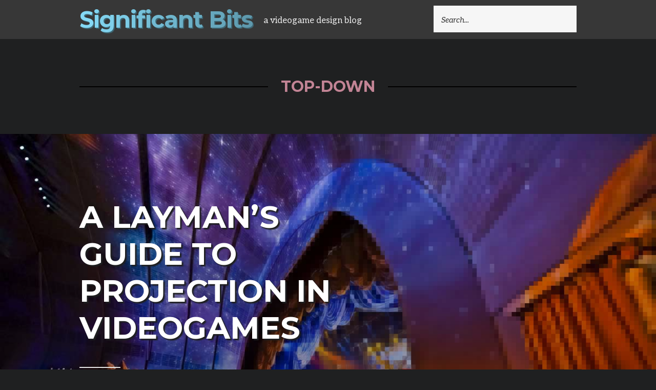

--- FILE ---
content_type: text/html; charset=UTF-8
request_url: https://significant-bits.com/tag/top-down/
body_size: 13601
content:
<!DOCTYPE html>
<html lang="en-CA">
<head>
<meta charset="UTF-8">
<meta name="viewport" content="width=device-width, initial-scale=1">
<link rel="profile" href="http://gmpg.org/xfn/11">
<link rel="pingback" href="https://significant-bits.com/xmlrpc.php">
<!-- Default Statcounter code for Significant Bits
http://www.significant-bits.com/ -->
<script type="text/javascript">
var sc_project=11994662; 
var sc_invisible=1; 
var sc_security="281de55e"; 
</script>
<script type="text/javascript"
src="https://www.statcounter.com/counter/counter.js"
async></script>
<!-- End of Statcounter Code -->
<title>top-down &#8211; Significant Bits</title>
<meta name='robots' content='max-image-preview:large' />
<!-- Jetpack Site Verification Tags -->
<meta name="google-site-verification" content="j3r92g9UVtesh1Qijs8rYF-tJ9RUW3czuFxApHGpBqY" />
<link rel='dns-prefetch' href='//f.vimeocdn.com' />
<link rel='dns-prefetch' href='//stats.wp.com' />
<link rel='dns-prefetch' href='//fonts.googleapis.com' />
<link rel='preconnect' href='//c0.wp.com' />
<link rel="alternate" type="application/rss+xml" title="Significant Bits &raquo; Feed" href="https://significant-bits.com/feed/" />
<link rel="alternate" type="application/rss+xml" title="Significant Bits &raquo; Comments Feed" href="https://significant-bits.com/comments/feed/" />
<link rel="alternate" type="application/rss+xml" title="Significant Bits &raquo; top-down Tag Feed" href="https://significant-bits.com/tag/top-down/feed/" />
<style id='wp-img-auto-sizes-contain-inline-css' type='text/css'>
img:is([sizes=auto i],[sizes^="auto," i]){contain-intrinsic-size:3000px 1500px}
/*# sourceURL=wp-img-auto-sizes-contain-inline-css */
</style>

<style id='wp-emoji-styles-inline-css' type='text/css'>

	img.wp-smiley, img.emoji {
		display: inline !important;
		border: none !important;
		box-shadow: none !important;
		height: 1em !important;
		width: 1em !important;
		margin: 0 0.07em !important;
		vertical-align: -0.1em !important;
		background: none !important;
		padding: 0 !important;
	}
/*# sourceURL=wp-emoji-styles-inline-css */
</style>
<link rel='stylesheet' id='wp-block-library-css' href='https://c0.wp.com/c/6.9/wp-includes/css/dist/block-library/style.min.css' type='text/css' media='all' />
<style id='global-styles-inline-css' type='text/css'>
:root{--wp--preset--aspect-ratio--square: 1;--wp--preset--aspect-ratio--4-3: 4/3;--wp--preset--aspect-ratio--3-4: 3/4;--wp--preset--aspect-ratio--3-2: 3/2;--wp--preset--aspect-ratio--2-3: 2/3;--wp--preset--aspect-ratio--16-9: 16/9;--wp--preset--aspect-ratio--9-16: 9/16;--wp--preset--color--black: #000000;--wp--preset--color--cyan-bluish-gray: #abb8c3;--wp--preset--color--white: #ffffff;--wp--preset--color--pale-pink: #f78da7;--wp--preset--color--vivid-red: #cf2e2e;--wp--preset--color--luminous-vivid-orange: #ff6900;--wp--preset--color--luminous-vivid-amber: #fcb900;--wp--preset--color--light-green-cyan: #7bdcb5;--wp--preset--color--vivid-green-cyan: #00d084;--wp--preset--color--pale-cyan-blue: #8ed1fc;--wp--preset--color--vivid-cyan-blue: #0693e3;--wp--preset--color--vivid-purple: #9b51e0;--wp--preset--gradient--vivid-cyan-blue-to-vivid-purple: linear-gradient(135deg,rgb(6,147,227) 0%,rgb(155,81,224) 100%);--wp--preset--gradient--light-green-cyan-to-vivid-green-cyan: linear-gradient(135deg,rgb(122,220,180) 0%,rgb(0,208,130) 100%);--wp--preset--gradient--luminous-vivid-amber-to-luminous-vivid-orange: linear-gradient(135deg,rgb(252,185,0) 0%,rgb(255,105,0) 100%);--wp--preset--gradient--luminous-vivid-orange-to-vivid-red: linear-gradient(135deg,rgb(255,105,0) 0%,rgb(207,46,46) 100%);--wp--preset--gradient--very-light-gray-to-cyan-bluish-gray: linear-gradient(135deg,rgb(238,238,238) 0%,rgb(169,184,195) 100%);--wp--preset--gradient--cool-to-warm-spectrum: linear-gradient(135deg,rgb(74,234,220) 0%,rgb(151,120,209) 20%,rgb(207,42,186) 40%,rgb(238,44,130) 60%,rgb(251,105,98) 80%,rgb(254,248,76) 100%);--wp--preset--gradient--blush-light-purple: linear-gradient(135deg,rgb(255,206,236) 0%,rgb(152,150,240) 100%);--wp--preset--gradient--blush-bordeaux: linear-gradient(135deg,rgb(254,205,165) 0%,rgb(254,45,45) 50%,rgb(107,0,62) 100%);--wp--preset--gradient--luminous-dusk: linear-gradient(135deg,rgb(255,203,112) 0%,rgb(199,81,192) 50%,rgb(65,88,208) 100%);--wp--preset--gradient--pale-ocean: linear-gradient(135deg,rgb(255,245,203) 0%,rgb(182,227,212) 50%,rgb(51,167,181) 100%);--wp--preset--gradient--electric-grass: linear-gradient(135deg,rgb(202,248,128) 0%,rgb(113,206,126) 100%);--wp--preset--gradient--midnight: linear-gradient(135deg,rgb(2,3,129) 0%,rgb(40,116,252) 100%);--wp--preset--font-size--small: 13px;--wp--preset--font-size--medium: 20px;--wp--preset--font-size--large: 36px;--wp--preset--font-size--x-large: 42px;--wp--preset--spacing--20: 0.44rem;--wp--preset--spacing--30: 0.67rem;--wp--preset--spacing--40: 1rem;--wp--preset--spacing--50: 1.5rem;--wp--preset--spacing--60: 2.25rem;--wp--preset--spacing--70: 3.38rem;--wp--preset--spacing--80: 5.06rem;--wp--preset--shadow--natural: 6px 6px 9px rgba(0, 0, 0, 0.2);--wp--preset--shadow--deep: 12px 12px 50px rgba(0, 0, 0, 0.4);--wp--preset--shadow--sharp: 6px 6px 0px rgba(0, 0, 0, 0.2);--wp--preset--shadow--outlined: 6px 6px 0px -3px rgb(255, 255, 255), 6px 6px rgb(0, 0, 0);--wp--preset--shadow--crisp: 6px 6px 0px rgb(0, 0, 0);}:where(.is-layout-flex){gap: 0.5em;}:where(.is-layout-grid){gap: 0.5em;}body .is-layout-flex{display: flex;}.is-layout-flex{flex-wrap: wrap;align-items: center;}.is-layout-flex > :is(*, div){margin: 0;}body .is-layout-grid{display: grid;}.is-layout-grid > :is(*, div){margin: 0;}:where(.wp-block-columns.is-layout-flex){gap: 2em;}:where(.wp-block-columns.is-layout-grid){gap: 2em;}:where(.wp-block-post-template.is-layout-flex){gap: 1.25em;}:where(.wp-block-post-template.is-layout-grid){gap: 1.25em;}.has-black-color{color: var(--wp--preset--color--black) !important;}.has-cyan-bluish-gray-color{color: var(--wp--preset--color--cyan-bluish-gray) !important;}.has-white-color{color: var(--wp--preset--color--white) !important;}.has-pale-pink-color{color: var(--wp--preset--color--pale-pink) !important;}.has-vivid-red-color{color: var(--wp--preset--color--vivid-red) !important;}.has-luminous-vivid-orange-color{color: var(--wp--preset--color--luminous-vivid-orange) !important;}.has-luminous-vivid-amber-color{color: var(--wp--preset--color--luminous-vivid-amber) !important;}.has-light-green-cyan-color{color: var(--wp--preset--color--light-green-cyan) !important;}.has-vivid-green-cyan-color{color: var(--wp--preset--color--vivid-green-cyan) !important;}.has-pale-cyan-blue-color{color: var(--wp--preset--color--pale-cyan-blue) !important;}.has-vivid-cyan-blue-color{color: var(--wp--preset--color--vivid-cyan-blue) !important;}.has-vivid-purple-color{color: var(--wp--preset--color--vivid-purple) !important;}.has-black-background-color{background-color: var(--wp--preset--color--black) !important;}.has-cyan-bluish-gray-background-color{background-color: var(--wp--preset--color--cyan-bluish-gray) !important;}.has-white-background-color{background-color: var(--wp--preset--color--white) !important;}.has-pale-pink-background-color{background-color: var(--wp--preset--color--pale-pink) !important;}.has-vivid-red-background-color{background-color: var(--wp--preset--color--vivid-red) !important;}.has-luminous-vivid-orange-background-color{background-color: var(--wp--preset--color--luminous-vivid-orange) !important;}.has-luminous-vivid-amber-background-color{background-color: var(--wp--preset--color--luminous-vivid-amber) !important;}.has-light-green-cyan-background-color{background-color: var(--wp--preset--color--light-green-cyan) !important;}.has-vivid-green-cyan-background-color{background-color: var(--wp--preset--color--vivid-green-cyan) !important;}.has-pale-cyan-blue-background-color{background-color: var(--wp--preset--color--pale-cyan-blue) !important;}.has-vivid-cyan-blue-background-color{background-color: var(--wp--preset--color--vivid-cyan-blue) !important;}.has-vivid-purple-background-color{background-color: var(--wp--preset--color--vivid-purple) !important;}.has-black-border-color{border-color: var(--wp--preset--color--black) !important;}.has-cyan-bluish-gray-border-color{border-color: var(--wp--preset--color--cyan-bluish-gray) !important;}.has-white-border-color{border-color: var(--wp--preset--color--white) !important;}.has-pale-pink-border-color{border-color: var(--wp--preset--color--pale-pink) !important;}.has-vivid-red-border-color{border-color: var(--wp--preset--color--vivid-red) !important;}.has-luminous-vivid-orange-border-color{border-color: var(--wp--preset--color--luminous-vivid-orange) !important;}.has-luminous-vivid-amber-border-color{border-color: var(--wp--preset--color--luminous-vivid-amber) !important;}.has-light-green-cyan-border-color{border-color: var(--wp--preset--color--light-green-cyan) !important;}.has-vivid-green-cyan-border-color{border-color: var(--wp--preset--color--vivid-green-cyan) !important;}.has-pale-cyan-blue-border-color{border-color: var(--wp--preset--color--pale-cyan-blue) !important;}.has-vivid-cyan-blue-border-color{border-color: var(--wp--preset--color--vivid-cyan-blue) !important;}.has-vivid-purple-border-color{border-color: var(--wp--preset--color--vivid-purple) !important;}.has-vivid-cyan-blue-to-vivid-purple-gradient-background{background: var(--wp--preset--gradient--vivid-cyan-blue-to-vivid-purple) !important;}.has-light-green-cyan-to-vivid-green-cyan-gradient-background{background: var(--wp--preset--gradient--light-green-cyan-to-vivid-green-cyan) !important;}.has-luminous-vivid-amber-to-luminous-vivid-orange-gradient-background{background: var(--wp--preset--gradient--luminous-vivid-amber-to-luminous-vivid-orange) !important;}.has-luminous-vivid-orange-to-vivid-red-gradient-background{background: var(--wp--preset--gradient--luminous-vivid-orange-to-vivid-red) !important;}.has-very-light-gray-to-cyan-bluish-gray-gradient-background{background: var(--wp--preset--gradient--very-light-gray-to-cyan-bluish-gray) !important;}.has-cool-to-warm-spectrum-gradient-background{background: var(--wp--preset--gradient--cool-to-warm-spectrum) !important;}.has-blush-light-purple-gradient-background{background: var(--wp--preset--gradient--blush-light-purple) !important;}.has-blush-bordeaux-gradient-background{background: var(--wp--preset--gradient--blush-bordeaux) !important;}.has-luminous-dusk-gradient-background{background: var(--wp--preset--gradient--luminous-dusk) !important;}.has-pale-ocean-gradient-background{background: var(--wp--preset--gradient--pale-ocean) !important;}.has-electric-grass-gradient-background{background: var(--wp--preset--gradient--electric-grass) !important;}.has-midnight-gradient-background{background: var(--wp--preset--gradient--midnight) !important;}.has-small-font-size{font-size: var(--wp--preset--font-size--small) !important;}.has-medium-font-size{font-size: var(--wp--preset--font-size--medium) !important;}.has-large-font-size{font-size: var(--wp--preset--font-size--large) !important;}.has-x-large-font-size{font-size: var(--wp--preset--font-size--x-large) !important;}
/*# sourceURL=global-styles-inline-css */
</style>

<style id='classic-theme-styles-inline-css' type='text/css'>
/*! This file is auto-generated */
.wp-block-button__link{color:#fff;background-color:#32373c;border-radius:9999px;box-shadow:none;text-decoration:none;padding:calc(.667em + 2px) calc(1.333em + 2px);font-size:1.125em}.wp-block-file__button{background:#32373c;color:#fff;text-decoration:none}
/*# sourceURL=/wp-includes/css/classic-themes.min.css */
</style>
<link rel='stylesheet' id='blink-google-fonts-css' href='//fonts.googleapis.com/css?family=Montserrat%3Aregular%2Citalic%2C700%7CAleo%3Aregular%2Citalic%2C700%26subset%3Dlatin%2Clatin&#038;ver=1.3.0' type='text/css' media='all' />
<link rel='stylesheet' id='genericons-css' href='https://c0.wp.com/p/jetpack/15.4/_inc/genericons/genericons/genericons.css' type='text/css' media='all' />
<link rel='stylesheet' id='blink-style-css' href='https://significant-bits.com/wp-content/themes/blink/style.css?ver=1.3.0' type='text/css' media='screen' />
<style id='blink-style-inline-css' type='text/css'>
.cat-links, .tags-links, .byline { clip: rect(1px, 1px, 1px, 1px); height: 1px; position: absolute; overflow: hidden; width: 1px; }
/*# sourceURL=blink-style-inline-css */
</style>
<link rel='stylesheet' id='gd_lightbox_styles-css' href='https://significant-bits.com/wp-content/plugins/responsive-lightbox-popup/resources/assets/css/frontend/lightgallery.css?ver=6.9' type='text/css' media='all' />
<link rel='stylesheet' id='gd_lightbox_transitions-css' href='https://significant-bits.com/wp-content/plugins/responsive-lightbox-popup/resources/assets/css/frontend/lg-transitions.css?ver=6.9' type='text/css' media='all' />
<script type="text/javascript" src="https://c0.wp.com/c/6.9/wp-includes/js/jquery/jquery.min.js" id="jquery-core-js"></script>
<script type="text/javascript" src="https://c0.wp.com/c/6.9/wp-includes/js/jquery/jquery-migrate.min.js" id="jquery-migrate-js"></script>
<script type="text/javascript" id="gd_lightbox_gallery-js-extra">
/* <![CDATA[ */
var gdLightboxL10n = {"mode":"lg-slide","speed":"600","height":"100%","width":"100%","closable":"1","loop":"1","escKey":"","keypress":"1","controls":"1","slideEndAnimatoin":"1","mousewheel":"1","getCaptionFromTitleOrAlt":"1","nextHtml":"","prevHtml":"","download":"1","counter":"1","enableDrag":"1"};
//# sourceURL=gd_lightbox_gallery-js-extra
/* ]]> */
</script>
<script type="text/javascript" src="https://significant-bits.com/wp-content/plugins/responsive-lightbox-popup/resources/assets/js/frontend/lightgallery.js?ver=6.9" id="gd_lightbox_gallery-js"></script>
<script type="text/javascript" id="gd_lightbox_fullscreen-js-extra">
/* <![CDATA[ */
var gdLightboxfullscr = {"fullScreen":"1"};
//# sourceURL=gd_lightbox_fullscreen-js-extra
/* ]]> */
</script>
<script type="text/javascript" src="https://significant-bits.com/wp-content/plugins/responsive-lightbox-popup/resources/assets/js/frontend/lg-fullscreen.js?ver=6.9" id="gd_lightbox_fullscreen-js"></script>
<script type="text/javascript" id="gd_lightbox_thumbnail-js-extra">
/* <![CDATA[ */
var gdLightboxthumb = {"thumbnail":"1","thumbWidth":"100","thumbContHeight":"100","thumbMargin":"5","enableThumbDrag":"1","enableThumbSwipe":""};
var gdLightboxautop = {"autoplay":"","pause":"8","progressBar":"1","autoplayControls":"1"};
//# sourceURL=gd_lightbox_thumbnail-js-extra
/* ]]> */
</script>
<script type="text/javascript" src="https://significant-bits.com/wp-content/plugins/responsive-lightbox-popup/resources/assets/js/frontend/lg-thumbnail.js?ver=6.9" id="gd_lightbox_thumbnail-js"></script>
<script type="text/javascript" id="gd_lightbox_video-js-extra">
/* <![CDATA[ */
var gdLightboxvideo = {"videoMaxWidth":"855px","yt_autoplay":"0","yt_controls":"0","yt_loop":"0","yt_rel":"0","vm_autoplay":"0","vm_loop":"0"};
//# sourceURL=gd_lightbox_video-js-extra
/* ]]> */
</script>
<script type="text/javascript" src="https://significant-bits.com/wp-content/plugins/responsive-lightbox-popup/resources/assets/js/frontend/lg-video.js?ver=6.9" id="gd_lightbox_video-js"></script>
<script type="text/javascript" src="https://significant-bits.com/wp-content/plugins/responsive-lightbox-popup/resources/assets/js/frontend/lg-autoplay.js?ver=6.9" id="gd_lightbox_autoplay-js"></script>
<script type="text/javascript" id="gd_lightbox_zoom-js-extra">
/* <![CDATA[ */
var gdLightboxzoom = {"zoom":"1","scale":"1","actualSize":"1"};
//# sourceURL=gd_lightbox_zoom-js-extra
/* ]]> */
</script>
<script type="text/javascript" src="https://significant-bits.com/wp-content/plugins/responsive-lightbox-popup/resources/assets/js/frontend/lg-zoom.js?ver=6.9" id="gd_lightbox_zoom-js"></script>
<script type="text/javascript" src="https://significant-bits.com/wp-content/plugins/responsive-lightbox-popup/resources/assets/js/frontend/lg-hash.js?ver=6.9" id="gd_lightbox_hash-js"></script>
<script type="text/javascript" src="https://significant-bits.com/wp-content/plugins/responsive-lightbox-popup/resources/assets/js/frontend/lg-pager.js?ver=6.9" id="gd_lightbox_pager-js"></script>
<script type="text/javascript" id="gd_lightbox_share-js-extra">
/* <![CDATA[ */
var gdLightboxshare = {"share":"","facebook":"1","twitter":"1","googlePlus":"1","pinterest":"1"};
//# sourceURL=gd_lightbox_share-js-extra
/* ]]> */
</script>
<script type="text/javascript" src="https://significant-bits.com/wp-content/plugins/responsive-lightbox-popup/resources/assets/js/frontend/lg-share.js?ver=6.9" id="gd_lightbox_share-js"></script>
<script type="text/javascript" src="https://significant-bits.com/wp-content/plugins/responsive-lightbox-popup/resources/assets/js/frontend/jquery.mousewheel.min.js?ver=6.9" id="gd_lightbox_mousewheel-js"></script>
<script type="text/javascript" src="https://significant-bits.com/wp-content/plugins/responsive-lightbox-popup/resources/assets/js/frontend/grandwplight.js?ver=6.9" id="gd_lightbox_grandwplight-js"></script>
<script type="text/javascript" src="https://f.vimeocdn.com/js/froogaloop2.min.js?ver=6.9" id="gd_lightbox_vimeo_froogaloop-js"></script>
<link rel="https://api.w.org/" href="https://significant-bits.com/wp-json/" /><link rel="alternate" title="JSON" type="application/json" href="https://significant-bits.com/wp-json/wp/v2/tags/411" /><link rel="EditURI" type="application/rsd+xml" title="RSD" href="https://significant-bits.com/xmlrpc.php?rsd" />
<meta name="generator" content="WordPress 6.9" />
	<style>img#wpstats{display:none}</style>
		<!-- Analytics by WP Statistics - https://wp-statistics.com -->
<style>.lg-sub-html {
    background-color: rgba(0, 0, 0, 0.45);
    bottom: 0px;
    color: #EEEEEE;
    font-size: 16px;
    left: 0;
    padding: 10px 40px;
    position: fixed;
    right: 0;
    opacity: 0;
    text-align: center;
    z-index: 1080;
}

.lg-img-wrap .lg-image {
    border: 0px solid #FFFFFF;
    border-radius: 0px;
    opacity: 1 !important;
    filter: blur(0px) brightness(100%) contrast(100%) grayscale(0%) invert(0%) saturate(1) sepia(0%);
    -webkit-filter: blur(0px) brightness(100%)  contrast(100%) grayscale(0%) invert(0%) saturate(1) sepia(0%);

}

.lg-actions .lg-next, .lg-actions .lg-prev {
    font-size: 22px !important;
    padding: 8px 10px 9px !important;
}

.lg-outer .lg-thumb-item {
    border-radius: 4px;
    border: 2px solid #FFFFFF;
}
.lg-outer .lg-thumb-item.active, .lg-outer .lg-thumb-item:hover {
    border-color: #68ACC2;
}
</style><style type="text/css" id="custom-background-css">
body.custom-background { background-color: #1f2021; }
</style>
	
<!-- Begin Blink Custom CSS -->
<style type="text/css" id="blink-custom-css">
.post-928{background-image:url(https://significant-bits.com/wp-content/uploads/2009/04/projection_cover.jpg);}body.mce-content-body,.page-links span:not(.page-numbers),.block-title span:not(.page-numbers),.archive-title span:not(.page-numbers),.comments-area > .comment-respond .comment-reply-title span:not(.page-numbers){background-color:#1f2021;}a,.color-accent-text,#infinite-handle:hover span{color:#68acc2;}body,input,button,.button,select,textarea{color:#ffffff;}.entry-title,.nav-links [rel]{text-transform:uppercase;}body,.font-body,input,select,textarea,.entry-subtitle{font-family:"Aleo","Helvetica Neue",Helvetica,Arial,sans-serif;}
</style>
<!-- End Blink Custom CSS -->
<link rel="icon" href="https://significant-bits.com/wp-content/uploads/2020/12/cropped-favicon-2-32x32.png" sizes="32x32" />
<link rel="icon" href="https://significant-bits.com/wp-content/uploads/2020/12/cropped-favicon-2-192x192.png" sizes="192x192" />
<link rel="apple-touch-icon" href="https://significant-bits.com/wp-content/uploads/2020/12/cropped-favicon-2-180x180.png" />
<meta name="msapplication-TileImage" content="https://significant-bits.com/wp-content/uploads/2020/12/cropped-favicon-2-270x270.png" />
		<style type="text/css" id="wp-custom-css">
			.site-header {
	background: #373737;
}

h1, h2, h3, h4, h5, h6, .entry-content p + h1, .entry-content p + h2, .entry-content p + h3, .entry-content p + h4, .entry-content p + h5, .entry-content p + h6 {
	margin: 22px 0;
	margin:  2.2rem 0;
}

h1 {
	font-size: 40px;
	font-size: 4.0rem;
}

h2 {
	font-size: 35px;
	font-size: 3.5rem;
}

h2.month-year {
	font-size: 25px;
	font-size: 2.5rem;
}

h3 {
	font-size: 25px;
	font-size: 2.5rem;
}

h4 {
	font-size: 22px;
	font-size: 2.2rem;
}

h5 {
	font-size: 20px;
	font-size: 2.0rem;
}

h6 {
	font-size: 18px;
	font-size: 1.8rem;
}

p, 
.entry-content p,
.entry-content ul,
.entry-content ol {
	font-size: 20px;
	font-size: 2.0rem;
	margin-bottom: 1.2em;
}
@media screen and (max-width: 600px)
{
	p, 
	.entry-content p,
	.entry-content ul,
	.entry-content ol {
		font-size: 16px;
		font-size: 1.6rem;
		margin-bottom: 1.0em;
	}
	
	h1, h2, h3, h4, h5, h6, .entry-content p + h1, .entry-content p + h2, .entry-content p + h3, .entry-content p + h4, .entry-content p + h5, .entry-content p + h6 {
		margin: 18px 0;
		margin:  1.8rem 0;
	}

	h1 {
		font-size: 35px;
		font-size: 3.5rem;
	}

	h2 {
		font-size: 28px;
		font-size: 2.8rem;
	}

	h3 {
		font-size: 24px;
		font-size: 2.4rem;
	}

	h4 {
		font-size: 20px;
		font-size: 2.0rem;
	}

	h5 {
		font-size: 18px;
		font-size: 1.8rem;
	}

	h6 {
		font-size: 16px;
		font-size: 1.6rem;
	}
}

.site-title a, 
.site-title a:visited {
	color: #c28495;
	line-height: 1.7;
	text-shadow: 2px 2px 1px rgba(63, 104, 117, 1);
}

.skip-link {
	display: none;
}

@media screen and (max-width: 640px) {
	.site-title {
		font-size: 32px;
		font-size: 3.2rem;
		line-height: 2.2;
	}
}

.site-description {
	font-size: 17px;
	font-size: 1.7rem;
	color: #e9e9e9;
	margin: 5px 0 0px 15px;
}
@media screen and (max-width: 1100px) {
	.site-description {
		display: none;
	}
}

.site-navigation,
.main-navigation {
	display: none;
}

.menu-search .search-form label {
	margin: 10px 0 10px 0;
}

.menu-search .search-form .search-field {
	width: 100%;
	margin: 1px 0 0 0;
  padding: 17px 15px 13px 15px;
}

.menu-search .search-form .search-submit {
	display: none;
}

.entry-header {
	text-shadow: 3px 3px 2px rgba(31, 32, 33, 1);
}

.entry-footer {
	color: #e9e9e9;
}

.posts-list .entry-footer:before, .page-cover .entry-footer:before, .post-cover .entry-footer:before {
	background: #e9e9e9;
}

.post-cover {
	margin-bottom: 20px;
	margin-bottom: 2.0rem;
}

.page-cover {
	margin-bottom: 20px;
	margin-bottom: 2rem;
	min-height: 480px;
}

.page-cover .overlay {
	background: -webkit-gradient(linear, 50% 0%, 50% 100%, color-stop(0%, rgba(0, 0, 0, 0)), color-stop(100%, rgba(0, 0, 0, .2)));
	background: -moz-linear-gradient(top, rgba(0, 0, 0, 0), rgba(0, 0, 0, .2));
	background: -webkit-linear-gradient(top, rgba(0, 0, 0, 0), rgba(0, 0, 0, .2));
	background: linear-gradient(to bottom, rgba(0, 0, 0, 0), rgba(0, 0, 0, .2));
}

.page-cover-inside.inner-block
{
	padding-top: 0px;
	padding-bottom: 0px;
	min-height: 480px;
	display: flex;
  align-items: center;
}

.page-cover .entry-title {
	font-size: 60px;
	font-size: 6.0rem;
}
@media screen and (max-width: 800px) {
	.page-cover .entry-title {
		font-size: 40px;
		font-size: 4.0rem;
	}
}

.entry-content h1, h2, h3, h4, h5, h6 {
	color: #c28495;
}

.archive-title {
	color: #c28495;
	text-transform: uppercase;
}

.entry-content hr {
	background: #3a3a3a;
	background: #000;
	margin: 3rem 0;
	width: 100%;
	height: 2px;
}

.entry-content a:hover {
	color: #84d9f5;
}

.definition {
	background: #373737;
	border: 1px dashed #8e8e8e;
	margin-bottom: 20px;
	width: 80%;
	margin: 0px auto 20px auto;
	padding: 10px 20px 0px 20px;
}

blockquote, q {
	position: relative;
	color: #8e8e8e;
	font-style: oblique;
	max-width: 70%;
	margin: 3rem auto;
	quotes: none;
	text-align: left;
}
.entry-content blockquote p {
	font-size: 24px;
	font-size: 2.4rem;
}
@media screen and (max-width: 600px) {
	blockquote, q {
		max-width: 70%;
	}
	.entry-content blockquote p {
		font-size: 18px;
		font-size: 1.8rem;
	}
}

blockquote:before,
q:before {
	content: "\201C";
	position: absolute;
	color: rgba(142, 142, 142, 0.66);
	top: -0.5em;
	left: -0.5em;
	font-size: 5em;
	z-index: -1;
}

blockquote:after,
q:after {
	content: "\201D";
	position: absolute;
	color: rgba(142, 142, 142, 0.66);
	bottom: -1.15em;
	right: -0.15em;
	font-size: 5em;
	z-index: -1;
}

.entry-content ul,
.entry-content ol {
	list-style: disc outside none;
	margin: 3rem 0 3rem 6rem;
}

.wp-caption {
	background: #373737;
	/*min-width: 100%;*/
}

.wp-caption a img {
	border: 0px solid #373737;
	/*min-width: 100%;*/
}

.wp-caption .wp-caption-text,
.su-cap-gallery-caption {
	font-size: 16px;
	font-size: 1.6rem;
	font-style: italic;
	color: #8e8e8e;
  text-align: left;
	margin: 0px;
	padding: 10px 10px 5px 15px;
}

.su-cap-gallery {
	background-color: #373737;
	margin-bottom: 3.15rem;
}

.su-cap-gallery-container {
	display: flex;
  flex-wrap: wrap;
	justify-content: center;
	padding: 5px;
	background-color: #464646;
}

.su-cap-gallery-container img {
	margin: 5px;
	border: 3px solid #8e8e8e;
	border-radius: 10px;
}

.entry-meta {
	margin: 0px 0;
	margin: 0rem 0;
}

.site-main .navigation {
	margin-top: 0;
	margin-bottom: 0;
}

.paging-navigation .nav-link {
	padding: 25px;
	padding: 2.5rem;
}

.paging-navigation .meta-nav {
	font-size: 20px;
	font-size: 2rem;
}

.nav-links .nav-archives {
	text-align: center;
	font-style: normal;
	float: left;
}

.nav-links .nav-previous, 
.nav-links .nav-next,
.nav-links .nav-archives {
	font-family: "Montserrat", "Helvetica Neue", Helvetica, Arial, sans-serif !important;
	font-size: 20px;
	font-size: 2rem;
	font-style: normal;
	font-weight: bold;
	display: block;
	text-transform: uppercase;
	color: #68acc2;
	width: 33.3%;
}

@media screen and (min-width: 800px) {
	.post-navigation .nav-archives {
		position: relative;
	}
	.post-navigation .nav-archives:after {
		position: absolute;
		z-index: -1;
		top: 0;
		right: 0;
		bottom: 0;
		left: 0;
		height: 200%;
		content: "";
	}
	.post-navigation .nav-link:only-of-type:after {
		border-width: 2px;
	}
}
@media screen and (max-width: 800px) {
	.nav-links .nav-previous,
	.nav-links .nav-archives,
	.nav-links .nav-next {
		float: none;
		width: 100%;
	}
	
	.paging-navigation .nav-link {
		text-align: left;
	}
	.paging-navigation .meta-nav {
		display: none;
	}

	.post-navigation .nav-previous,
	.post-navigation .nav-next {
		text-align: left;
	}
	.post-navigation .nav-archives {
		border-bottom: 1px solid #000;
		border-top: 1px solid #000;
		text-align: left;
	}
}

.post-navigation .nav-link a,
.post-navigation .nav-link a:visited {
	padding: 25px;
	padding: 2.5rem;
	color: #68acc2;
}

.post-navigation .nav-link p {
	padding: 25px;
	padding: 2.5rem;
	color: #e9e9e9;
}

.nav-links a:hover, 
.nav-links a:hover .meta-nav {
	color: #84d9f5;
}

textarea#comment {
   color: #111;
}

.comments-area {
	margin-bottom: 25px;
	margin-bottom: 2.5rem;
}

.comments-area a:hover {
	color: #84d9f5;
}

.comment-content blockquote {
	background: #373737;
	border: 1px dashed #8e8e8e;
	margin-bottom: 20px;
	margin: 5px 0 20px 20px;
	padding: 10px;
	font-size: 18px;
	font-size: 1.8rem;
}
@media screen and (max-width: 600px) {
	.comment-content blockquote {
		font-size: 15px;
		font-size: 1.5rem;
	}
}

.comment-content blockquote p {
	margin: 0;
}

.comment-content blockquote:before,
.comment-content blockquote:after
{
	display: none;
}

.block-title, .comments-area > .comment-respond .comment-reply-title {
	margin: 30px 0;
	margin:  3.0rem 0;
}

.comment-form-url {
	display: none;
}

.form-submit {
	margin: 2.5rem 0 0 0;
}

.form-submit input[type=submit] {
	min-width: 100%;
	background-color: #68acc2;
	color: #373737;
	border-color: #fff;
}

input[type="submit"]:hover {
	background: #84d9f5;
	color: #373737;
	border-color: #fff;
}

.widget_search .search-form .search-field,
.not-found .search-form .search-field,
.no-results .search-form .search-field,
.error-404 .search-form .search-field,
.post-with-border .search-form  .search-field
{
	color: #e9e9e9;
	border: 2px solid #e9e9e9;
}

.search-submit {
	display: none !important;
}

.site-footer {
	background: #373737;
	margin: 0px;
	padding-top: 20px;
	padding-bottom: 0px;
	margin-top: 0px;	
	margin-top: 0rem;
}

body.single .site-footer {
	margin-top: 0px;	
	margin-top: 0rem;
}

body.page .site-footer {
	margin-top: 25px;	
	margin-top: 2.5rem;
}

.widgets-container {
	margin: 0;
	padding: 0;
}

.widgets-container .widget-area {
	background: purple1;
	margin: 0 0 0 0;
	padding: 0;
}

.site-footer a,
.site-footer a:visited {
	border: 0;
	color: #68acc2;
}

.site-footer a:hover {
	color: #84d9f5;
}

.site-footer p {
	font-size: 17px;
	font-size: 1.7rem; 
	color: #e9e9e9;
	margin-bottom: 15px;
	margin-bottom: 1.5rem;
}

#footer-widgets-1 {
	float: left;
	width: 75%;
	margin: 0 0 0 0;
}

@media screen and (max-width: 1100px)
{
	#footer-widgets-1 {
		display: block;
		width: 100%;
	}
}

#footer-widgets-1 img {
	width: 128px;
	height: 160px;
	margin: 0 20px 20px 0;
	border: 2px solid #1f2021;
	-webkit-box-shadow: 5px 5px 5px 0px rgba(55,55,55,1);
	-moz-box-shadow: 5px 5px 5px 0px rgba(55,55,55,1);
	box-shadow: 5px 5px 5px 0px rgba(55,55,55,1);
}

#footer-widgets-2 {
	float: right;
	width: 160px;
	margin: 0 0 0 0;
}
@media screen and (max-width: 1100px)
{
	#footer-widgets-2 {
		display: block;
		text-align: center;
		width: 100%;
	}
}

#footer-widgets-2 img {
	margin: 5px 0px 5px 15px;
}
@media screen and (max-width: 1100px)
{
	#footer-widgets-2 img {
		display: inline-blockblock;
		margin: 0px 5px 5px 5px;
	}
}

.panel-row {
	background-color: #373737;
	display: flex;
	margin: 25px auto 25px auto;
	width: 90%;
}

.panel-row:hover {
			-webkit-transition: background 300ms ease-in-out;
		-moz-transition: background 300ms ease-in-out;
		-o-transition: background 300ms ease-in-out;
		transition: background 300ms ease-in-out;
	background-color: #464646;
}

.panel-row a {
	-webkit-transition: all .2s ease-in-out;
	-moz-transition: all .2s ease-in-out;
	-o-transition: all .2s ease-in-out;
	transition: all .2s ease-in-out;
}

.panel-title {
	font-size: 25px;
	font-size: 2.5rem;
	font-weight: bold;
	font-style: normal;
	margin: 10px 0;
	margin: 1.0rem 0;
}

.panel-left-column {
	
}
@media screen and (max-width: 800px) {
	.panel-left-column {
		display: none;
	}
}

.panel-left-column img {
	width: 256px;
	border: 1px solid #000;
	margin: 15px 0px 0px 15px;
}

.panel-right-column {
	padding: 0px 15px 15px 15px;
	font-size: 18px; 
	font-size: 1.8rem;
	flex: 1;
}

.download-row,
.definition-row,
.ideas-row {
	background-color: #464646;
	border: 3px dashed #fff;
	margin: 25px auto 25px auto;
	text-align: center;
	font-size: 18px; 
	font-size: 1.8rem;
	line-height: 2.0;
	width: 90%;
}

.download-title,
.definition-title,
.ideas-title {
	background-color: #373737;
	color: #c28495;
	font-size: 25px;
	font-size: 2.5rem;
	font-weight: bold;
	font-style: normal;
	padding: 5px;
	text-align: center;
	width: 100%;
}

.download-content {
	background-color: #464646;
	text-align: center;
	padding: 5px 0;
	width: 100%;
}

.definition-content p {
	text-align: center;
	font-style: italic;
	padding: 2rem;
	margin: 0;
	width: 100%;
}

.ideas-content {
	background-color: #464646;
	text-align: left;
	padding: 5px 0;
	width: 100%;
}

.ideas-content ol,
.ideas-content ul {
	margin: 2rem 3rem 2rem 4rem;
}

.download-content a {
	background-color: #217d9b;
	margin: 10px 5px;
}

.download-content a:hover {
			-webkit-transition: background 300ms ease-in-out;
		-moz-transition: background 300ms ease-in-out;
		-o-transition: background 300ms ease-in-out;
		transition: background 300ms ease-in-out;
	background-color: #68acc2;
}

.su-image-carousel-caption {
	background-color: #373737;
	font-size: 16px;
	font-size: 1.6rem;
	font-style: italic;
  text-align: left;
	margin: 0px 0px 3.15rem 0px;
	padding: 10px 10px 5px 15px;
}

.su-heading-link a {
	font-size: 20px;
	font-size: 2.0rem;
	color: #4b4e50;
	-webkit-transition: all .2s ease-in-out;
	-moz-transition: all .2s ease-in-out;
	-o-transition: all .2s ease-in-out;
	transition: all .2s ease-in-out;
}

.su-contents ol,
.su-contents ul,
.su-contents33 ol,
.su-contents33 ul,
.su-contents25 ol,
.su-contents25 ul,
.su-contents20 ol,
.su-contents20 ul {
	margin-top: 0px;
	margin-bottom: 0px;
	list-style: inside none;
	list-style: outside decimal;
}

.su-contents li,
.su-contents33 li,
.su-contents25 li,
.su-contents20 li {
	margin: 0px;
}

.su-contents a,
.su-column a,
.su-contents33 a,
.su-contents33 a,
.su-contents25 a,
.su-contents25 a,
.su-contents20 a,
.su-contents20 a {
	-webkit-transition: all .2s ease-in-out;
	-moz-transition: all .2s ease-in-out;
	-o-transition: all .2s ease-in-out;
	transition: all .2s ease-in-out;
}
		</style>
		</head>

<body class="archive tag tag-top-down tag-411 custom-background wp-embed-responsive wp-theme-blink layout-odd categories-hidden tags-hidden author-hidden">
<div id="page" class="hfeed site">
	<a class="skip-link screen-reader-text" href="#content">Skip to content</a>

	<header id="masthead" class="site-header" role="banner">
		<div class="inner-block">
			<div class="site-branding">
									<h1 class="site-title">
													<a href="https://significant-bits.com/" rel="home">
								<!-- Significant Bits -->
<span style="color: #84d9f5;">S</span><span style="color: #81d4f0;">i</span><span style="color: #7fd0eb;">g</span><span style="color: #7ccbe5;">n</span><span style="color: #79c7e0;">i</span><span style="color: #76c2db;">f</span><span style="color: #74bed6;">i</span><span style="color: #71b9d1;">c</span><span style="color: #6eb5cc;">a</span><span style="color: #6bb0c7;">n</span><span style="color: #69acc2;">t</span> <span style="color: #66a7bd;">B</span><span style="color: #63a2b8;">i</span><span style="color: #609eb3;">t</span><span style="color: #5e99ad;">s</span>
<!--
<span style="color: #5e99ad;">S</span><span style="color: #609eb3;">i</span><span style="color: #63a2b8;">g</span><span style="color: #66a7bd;">n</span><span style="color: #69acc2;">i</span><span style="color: #6bb0c7;">f</span><span style="color: #6eb5cc;">i</span><span style="color: #71b9d1;">c</span><span style="color: #74bed6;">a</span><span style="color: #76c2db;">n</span><span style="color: #79c7e0;">t</span> <span style="color: #7ccbe5;">B</span><span style="color: #7fd0eb;">i</span><span style="color: #81d4f0;">t</span><span style="color: #84d9f5;">s</span>
-->
							</a>
											</h1>
											<span class="site-description">
							a videogame design blog						</span>
												</div>
			
			<aside class="menu-search">
				<form role="search" method="get" class="search-form" action="https://significant-bits.com/">
					<label>
						<span class="screen-reader-text">Search for:</span>
						<input type="search" class="search-field" placeholder="Search..." value="" name="s" title="Search for:">
					</label>
					<button type="submit" class="search-submit">Search</button>
				</form>
			</aside>

		</div>
	</header><!-- #masthead -->

	
	<div id="content" class="site-content">

	<section id="primary" class="content-area">
		<main id="main" class="site-main posts-list" role="main">

		
			<header class="page-header">
				<h1 class="archive-title">
					<span>
					top-down					</span>
				</h1>
							</header><!-- .page-header -->

						
				
<article id="post-928" class="post-928 post type-post status-publish format-standard has-post-thumbnail hentry category-visuals tag-2d tag-3d tag-art tag-axonometric tag-birds-eye tag-design tag-dimetric tag-faking tag-isometric tag-oblique tag-orthographic tag-overhead tag-perspective tag-pixel tag-projection tag-raster tag-technical tag-top-down tag-tricks tag-trimetric tag-video-game tag-view post-grid">
	<div class="post-grid-content">
		<a href="https://significant-bits.com/a-laymans-guide-to-projection-in-videogames/" class="item-link"></a>

		<div class="text-container">
			<header class="entry-header">
				
				<h1 class="entry-title"><a href="https://significant-bits.com/a-laymans-guide-to-projection-in-videogames/" rel="bookmark">A Layman’s Guide To Projection in Videogames</a></h1>			</header><!-- .entry-header -->

			<footer class="entry-footer">
				<span class="posted-on">Published <a href="https://significant-bits.com/a-laymans-guide-to-projection-in-videogames/" rel="bookmark"><time class="entry-date published" datetime="2009-04-11T21:47:26-04:00">April 11, 2009</time><time class="updated" datetime="2019-04-24T13:52:59-04:00">April 24, 2019</time></a></span>
				<span class="cat-links">in <a href="https://significant-bits.com/category/visuals/" rel="category tag">visuals</a></span><div><span class="comments-link"><a href="https://significant-bits.com/a-laymans-guide-to-projection-in-videogames/#comments">14 Comments</a></span></div>			</footer><!-- .entry-footer -->
		</div>

		<div class="overlay"></div>
	</div>
</article><!-- #post-## -->

			
			
		
		</main><!-- #main -->
	</section><!-- #primary -->


	</div><!-- #content -->

	<footer id="colophon" class="site-footer" role="contentinfo">
		<div class="inner-block">
			
			<div class="widgets-container">

				<div id="footer-widgets-1" class="widget-area" role="complementary">
					<aside id="text-376563836" class="widget widget_text">			
						<div class="textwidget">
							<img class="alignleft size-full photo" src="http://significant-bits.com/wp-content/static/radek.jpg" />
							<p>My name's Radek Koncewicz, and for over 20 years I've been working as a designer and a freelancer in the videogame industry. I think a lot about videogames, and sometimes even write those thoughts down, so I figured why not share 'em here? </p>
							<p>If you'd like to get in touch, I can be reached at: <script type="text/javascript">var aw_eid="themanagement";var aw_edm="significant-bits";var aw_ext="com";document.write("<" + "a" + " href='" + "ma" + "ilto:" + aw_eid + "@" + aw_edm + "." + aw_ext + "'>" + aw_eid + "@" + aw_edm + "." + aw_ext + "</" + "a" + ">");</script><NOSCRIPT>Enable JavaScript</NOSCRIPT></p>
							<!--
							<p>If you'd like to get in touch, I can be reached at: <script type="text/javascript">var aw_eid="themanagement";var aw_edm="significant-bits";var aw_ext="com";document.write("<" + "a" + " href='" + "ma" + "ilto:" + aw_eid + "@" + aw_edm + "." + aw_ext + "'>" + aw_eid + "@" + aw_edm + "." + aw_ext + "</" + "a" + ">");</script><NOSCRIPT>Enable JavaScript</NOSCRIPT></p>-->
						</div>
					</aside>
				</div>
				
				<div id="footer-widgets-2" class="widget-area" role="complementary">
					<aside id="text-376563836" class="widget widget_text">			
						<div class="textwidget">
							<a href="https://www.linkedin.com/in/justradek/" target="_blank"><img src="http://significant-bits.com/wp-content/static/linkedin.png" /></a><!--<a href="https://twitter.com/justradek" target="_blank"><img src="http://significant-bits.com/wp-content/static/twitter.png" /></a>
							<a href="https://www.minds.com/justradek" target="_blank"><img src="http://significant-bits.com/wp-content/static/minds.png" /></a>--><a href="http://www.significant-bits.com/feed/" target="_blank"><img src="http://significant-bits.com/wp-content/static/rss.png" /></a>
						</div>
					</aside>
				</div>

				<!--
								<div id="footer-widgets-1" class="widget-area" role="complementary">
	<aside id="text-376563837" class="widget widget_text">			<div class="textwidget"><p><img decoding="async" class="alignleft size-full" style="float: left; margin: 0 15px 0 0; border: 1px solid #000; -webkit-box-shadow: 2px 2px 1px 0px rgba(0,0,0,1); -moz-box-shadow: 2px 2px 1px 0px rgba(0,0,0,1); box-shadow: 2px 2px 1px 0px rgba(0,0,0,1);" src="http://significant-bits.com/wp-content/static/radek.jpg" /></p>
<p style="font-size: 1.6rem; color: #e9e9e9; margin-bottom: 20px;">My name&#8217;s Radek Koncewicz, and for over 15 years I&#8217;ve been working as a lead designer and a freelancer in the videogame industry. I think a lot about videogames, and sometimes even write those thought down, so I figured why not share &#8217;em here?</p>
<p style="font-size: 1.6rem; color: #e9e9e9; margin-bottom: 20px;">If you&#8217;d like to get in touch, I can be reached at <script type="text/javascript">var aw_eid="themanagement";var aw_edm="significant-bits";var aw_ext="com";document.write("<" + "a" + " href='" + "ma" + "ilto:" + aw_eid + "@" + aw_edm + "." + aw_ext + "'>" + aw_eid + "@" + aw_edm + "." + aw_ext + "</" + "a" + ">");</script><NOSCRIPT>Enable JavaScript</NOSCRIPT>.</p>
</div>
		</aside></div>
				<div id="footer-widgets-2" class="widget-area" role="complementary">
	<aside id="text-376563838" class="widget widget_text">			<div class="textwidget"><p><a style="border: 0;" href="https://www.linkedin.com/in/justradek/"><img decoding="async" style="display: inline-block; margin: 0 10px 0 0;" src="http://significant-bits.com/wp-content/static/linkedin.png" /></a><a style="border: 0;" href="http://significant-bits.com/feed/"><img decoding="async" style="display: inline-block; margin: 0 10px 0 0;" src="http://significant-bits.com/wp-content/static/rss.png" /></a></p>
</div>
		</aside></div>
								-->
			</div>

		</div>
	</footer><!-- #colophon -->
</div><!-- #page -->

<script type="speculationrules">
{"prefetch":[{"source":"document","where":{"and":[{"href_matches":"/*"},{"not":{"href_matches":["/wp-*.php","/wp-admin/*","/wp-content/uploads/*","/wp-content/*","/wp-content/plugins/*","/wp-content/themes/blink/*","/*\\?(.+)"]}},{"not":{"selector_matches":"a[rel~=\"nofollow\"]"}},{"not":{"selector_matches":".no-prefetch, .no-prefetch a"}}]},"eagerness":"conservative"}]}
</script>
<script type="text/javascript" src="https://significant-bits.com/wp-content/themes/blink/js/frontend.min.js?ver=1.3.0" id="blink-frontend-js"></script>
<script type="text/javascript" id="wp-statistics-tracker-js-extra">
/* <![CDATA[ */
var WP_Statistics_Tracker_Object = {"requestUrl":"https://significant-bits.com/wp-json/wp-statistics/v2","ajaxUrl":"https://significant-bits.com/wp-admin/admin-ajax.php","hitParams":{"wp_statistics_hit":1,"source_type":"post_tag","source_id":411,"search_query":"","signature":"daf676c6fef1232ef59dc0f46c9d5839","endpoint":"hit"},"option":{"dntEnabled":"","bypassAdBlockers":false,"consentIntegration":{"name":null,"status":[]},"isPreview":false,"userOnline":false,"trackAnonymously":false,"isWpConsentApiActive":false,"consentLevel":"functional"},"isLegacyEventLoaded":"","customEventAjaxUrl":"https://significant-bits.com/wp-admin/admin-ajax.php?action=wp_statistics_custom_event&nonce=80ce3a6ab5","onlineParams":{"wp_statistics_hit":1,"source_type":"post_tag","source_id":411,"search_query":"","signature":"daf676c6fef1232ef59dc0f46c9d5839","action":"wp_statistics_online_check"},"jsCheckTime":"60000"};
//# sourceURL=wp-statistics-tracker-js-extra
/* ]]> */
</script>
<script type="text/javascript" src="https://significant-bits.com/wp-content/plugins/wp-statistics/assets/js/tracker.js?ver=14.16" id="wp-statistics-tracker-js"></script>
<script type="text/javascript" id="jetpack-stats-js-before">
/* <![CDATA[ */
_stq = window._stq || [];
_stq.push([ "view", {"v":"ext","blog":"6450665","post":"0","tz":"-5","srv":"significant-bits.com","arch_tag":"top-down","arch_results":"1","j":"1:15.4"} ]);
_stq.push([ "clickTrackerInit", "6450665", "0" ]);
//# sourceURL=jetpack-stats-js-before
/* ]]> */
</script>
<script type="text/javascript" src="https://stats.wp.com/e-202604.js" id="jetpack-stats-js" defer="defer" data-wp-strategy="defer"></script>
<script id="wp-emoji-settings" type="application/json">
{"baseUrl":"https://s.w.org/images/core/emoji/17.0.2/72x72/","ext":".png","svgUrl":"https://s.w.org/images/core/emoji/17.0.2/svg/","svgExt":".svg","source":{"concatemoji":"https://significant-bits.com/wp-includes/js/wp-emoji-release.min.js?ver=6.9"}}
</script>
<script type="module">
/* <![CDATA[ */
/*! This file is auto-generated */
const a=JSON.parse(document.getElementById("wp-emoji-settings").textContent),o=(window._wpemojiSettings=a,"wpEmojiSettingsSupports"),s=["flag","emoji"];function i(e){try{var t={supportTests:e,timestamp:(new Date).valueOf()};sessionStorage.setItem(o,JSON.stringify(t))}catch(e){}}function c(e,t,n){e.clearRect(0,0,e.canvas.width,e.canvas.height),e.fillText(t,0,0);t=new Uint32Array(e.getImageData(0,0,e.canvas.width,e.canvas.height).data);e.clearRect(0,0,e.canvas.width,e.canvas.height),e.fillText(n,0,0);const a=new Uint32Array(e.getImageData(0,0,e.canvas.width,e.canvas.height).data);return t.every((e,t)=>e===a[t])}function p(e,t){e.clearRect(0,0,e.canvas.width,e.canvas.height),e.fillText(t,0,0);var n=e.getImageData(16,16,1,1);for(let e=0;e<n.data.length;e++)if(0!==n.data[e])return!1;return!0}function u(e,t,n,a){switch(t){case"flag":return n(e,"\ud83c\udff3\ufe0f\u200d\u26a7\ufe0f","\ud83c\udff3\ufe0f\u200b\u26a7\ufe0f")?!1:!n(e,"\ud83c\udde8\ud83c\uddf6","\ud83c\udde8\u200b\ud83c\uddf6")&&!n(e,"\ud83c\udff4\udb40\udc67\udb40\udc62\udb40\udc65\udb40\udc6e\udb40\udc67\udb40\udc7f","\ud83c\udff4\u200b\udb40\udc67\u200b\udb40\udc62\u200b\udb40\udc65\u200b\udb40\udc6e\u200b\udb40\udc67\u200b\udb40\udc7f");case"emoji":return!a(e,"\ud83e\u1fac8")}return!1}function f(e,t,n,a){let r;const o=(r="undefined"!=typeof WorkerGlobalScope&&self instanceof WorkerGlobalScope?new OffscreenCanvas(300,150):document.createElement("canvas")).getContext("2d",{willReadFrequently:!0}),s=(o.textBaseline="top",o.font="600 32px Arial",{});return e.forEach(e=>{s[e]=t(o,e,n,a)}),s}function r(e){var t=document.createElement("script");t.src=e,t.defer=!0,document.head.appendChild(t)}a.supports={everything:!0,everythingExceptFlag:!0},new Promise(t=>{let n=function(){try{var e=JSON.parse(sessionStorage.getItem(o));if("object"==typeof e&&"number"==typeof e.timestamp&&(new Date).valueOf()<e.timestamp+604800&&"object"==typeof e.supportTests)return e.supportTests}catch(e){}return null}();if(!n){if("undefined"!=typeof Worker&&"undefined"!=typeof OffscreenCanvas&&"undefined"!=typeof URL&&URL.createObjectURL&&"undefined"!=typeof Blob)try{var e="postMessage("+f.toString()+"("+[JSON.stringify(s),u.toString(),c.toString(),p.toString()].join(",")+"));",a=new Blob([e],{type:"text/javascript"});const r=new Worker(URL.createObjectURL(a),{name:"wpTestEmojiSupports"});return void(r.onmessage=e=>{i(n=e.data),r.terminate(),t(n)})}catch(e){}i(n=f(s,u,c,p))}t(n)}).then(e=>{for(const n in e)a.supports[n]=e[n],a.supports.everything=a.supports.everything&&a.supports[n],"flag"!==n&&(a.supports.everythingExceptFlag=a.supports.everythingExceptFlag&&a.supports[n]);var t;a.supports.everythingExceptFlag=a.supports.everythingExceptFlag&&!a.supports.flag,a.supports.everything||((t=a.source||{}).concatemoji?r(t.concatemoji):t.wpemoji&&t.twemoji&&(r(t.twemoji),r(t.wpemoji)))});
//# sourceURL=https://significant-bits.com/wp-includes/js/wp-emoji-loader.min.js
/* ]]> */
</script>

</body>
</html>


<!-- Page cached by LiteSpeed Cache 7.6.2 on 2026-01-22 11:13:12 -->

--- FILE ---
content_type: text/css
request_url: https://significant-bits.com/wp-content/themes/blink/style.css?ver=1.3.0
body_size: 9730
content:
/*
Theme Name: sigbits_v3_Blink
Theme URI: https://codestag.com/themes/blink/
Author: Codestag
Author URI: https://codestag.com/
Description: A beautiful blogging theme for those who have more to say.
Version: 1.3.0
License: GNU General Public License v2 or later
License URI: http://www.gnu.org/licenses/gpl-2.0.html
Text Domain: blink
Tags: custom-background, custom-menu, editor-style, featured-images, infinite-scroll, photoblogging, site-logo, sticky-post, threaded-comments, theme-options, translation-ready

This theme, like WordPress, is licensed under the GPL.
Use it to make something cool, have fun, and share what you've learned with others.

 Blink is based on Underscores http://underscores.me/, (C) 2012-2015 Automattic, Inc.

Resetting and rebuilding styles have been helped along thanks to the fine work of
Eric Meyer http://meyerweb.com/eric/tools/css/reset/index.html
along with Nicolas Gallagher and Jonathan Neal http://necolas.github.com/normalize.css/
and Blueprint http://www.blueprintcss.org/
*/
/*--------------------------------------------------------------
>>> TABLE OF CONTENTS:
----------------------------------------------------------------
1.0 Reset
2.0 Typography
3.0 Elements
4.0 Forms
5.0 Layout
6.0 Navigation
	6.1 Links
	6.2 Menus
7.0 Accessibility
8.0 Alignments
9.0 Clearings
10.0 Widgets
11.0 Content
	11.1 Posts and pages
	11.2 Asides
	11.3 Comments
12.0 Infinite scroll
13.0 Media
	13.1 Captions
	13.2 Galleries
14.0 Support
	14.1 Contact Form (JetPack)
--------------------------------------------------------------*/
/*--------------------------------------------------------------
1.0 Reset
--------------------------------------------------------------*/
html, body, div, span, applet, object, iframe,
h1, h2, h3, h4, h5, h6, p, blockquote, pre,
a, abbr, acronym, address, big, cite, code,
del, dfn, em, font, ins, kbd, q, s, samp,
small, strike, strong, sub, sup, tt, var,
dl, dt, dd, ol, ul, li,
fieldset, form, label, legend,
table, caption, tbody, tfoot, thead, tr, th, td {
	font-family: inherit;
	font-size: 100%;
	font-weight: inherit;
	font-style: inherit;
	margin: 0;
	padding: 0;
	vertical-align: baseline;
	border: 0;
	outline: 0;
}

html {
	font-size: 62.5%;

	-webkit-box-sizing: border-box;
	/* www.456bereastreet.com/archive/201012/controlling_text_size_in_safari_for_ios_without_disabling_user_zoom/ */
	-moz-box-sizing: border-box;
	box-sizing: border-box;
	/* Corrects text resizing oddly in IE6/7 when body font-size is set using em units http://clagnut.com/blog/348/#c790 */

	-webkit-text-size-adjust: 100%;
	/* Prevents iOS text size adjust after orientation change, without disabling user zoom */
	-ms-text-size-adjust: 100%;
	-webkit-font-smoothing: antialiased;
	-moz-osx-font-smoothing: grayscale;
}

*,
*:before,
*:after {
	-webkit-box-sizing: inherit;
	/* apply a natural box layout model to all elements; see http://www.paulirish.com/2012/box-sizing-border-box-ftw/ */
	-moz-box-sizing: inherit;
	box-sizing: inherit;
}

body {
	background: #fff;
	/* Fallback for when there is no custom background color defined. */
}

article,
aside,
details,
figcaption,
figure,
footer,
header,
main,
nav,
section {
	display: block;
}

ol, ul {
	list-style: none;
}

table {
	border-spacing: 0;
	/* tables still need 'cellspacing="0"' in the markup */
	border-collapse: separate;
}

caption, th, td {
	font-weight: normal;

	text-align: left;
}

a:focus {
	outline: thin dotted;
}

a:hover,
a:active {
	outline: 0;
}

a img {
	border: 0;
}

.nav-links [rel], .sticky-post-label, .entry-meta .tags-label, .no-comments {
	font-family: "Montserrat", "Helvetica Neue", Helvetica, Arial, sans-serif;
}

.site-main .comment-navigation,
.site-main .paging-navigation,
.site-main .post-navigation, .inner-block, .entry-content, .page-header, #disqus_thread,
.comments-area {
	position: relative;

	max-width: 1020px;
	margin-right: auto;
	margin-left: auto;
	padding-right: 25px;
	padding-left: 25px;
}

.site-header .inner-block, div.primary-menu > ul,
.primary-menu, .nav-links, .site-main .comment-navigation,
.site-main .paging-navigation,
.site-main .post-navigation, .clear,
.entry-content,
.comment-content,
.site-header,
.site-content,
.site-footer, .widgets-container, .posts-list,
.page-cover,
.post-cover, .author-bio {
	zoom: 1;
}
.site-header .inner-block:before, div.primary-menu > ul:before,
.primary-menu:before, .nav-links:before, .site-main .comment-navigation:before,
.site-main .paging-navigation:before,
.site-main .post-navigation:before, .clear:before,
.entry-content:before,
.comment-content:before,
.site-header:before,
.site-content:before,
.site-footer:before, .widgets-container:before, .posts-list:before,
.page-cover:before,
.post-cover:before, .author-bio:before, .site-header .inner-block:after, div.primary-menu > ul:after,
.primary-menu:after, .nav-links:after, .site-main .comment-navigation:after,
.site-main .paging-navigation:after,
.site-main .post-navigation:after, .clear:after,
.entry-content:after,
.comment-content:after,
.site-header:after,
.site-content:after,
.site-footer:after, .widgets-container:after, .posts-list:after,
.page-cover:after,
.post-cover:after, .author-bio:after {
	display: table;

	content: "";
}
.site-header .inner-block:after, div.primary-menu > ul:after,
.primary-menu:after, .nav-links:after, .site-main .comment-navigation:after,
.site-main .paging-navigation:after,
.site-main .post-navigation:after, .clear:after,
.entry-content:after,
.comment-content:after,
.site-header:after,
.site-content:after,
.site-footer:after, .widgets-container:after, .posts-list:after,
.page-cover:after,
.post-cover:after, .author-bio:after {
	clear: both;
}

/*--------------------------------------------------------------
2.0 Typography
--------------------------------------------------------------*/
body,
button,
input,
select,
textarea {
	font-family: "Rufina", Georgia, serif;
	font-size: 22px;
	font-size: 2.2rem;
	line-height: 1.5;

	color: #000;
}

h1, h2, h3, h4, h5, h6 {
	font-family: "Montserrat", "Helvetica Neue", Helvetica, Arial, sans-serif;
	font-weight: bold;

	clear: both;

	margin: 25px 0;
	margin:  2.5rem 0;
}
h1 a, h2 a, h3 a, h4 a, h5 a, h6 a {
	text-decoration: none;

	color: inherit;
}
h1 a:visited, h2 a:visited, h3 a:visited, h4 a:visited, h5 a:visited, h6 a:visited {
	color: inherit;
}

h1 {
	font-size: 45px;
	font-size: 4.5rem;
}

h2 {
	font-size: 35px;
	font-size: 3.5rem;
}

h3 {
	font-size: 25px;
	font-size: 2.5rem;
}

h4 {
	font-size: 20px;
	font-size: 2rem;
}

h5 {
	font-size: 15px;
	font-size: 1.5rem;
}

h6 {
	font-size: 13px;
	font-size: 1.3rem;
}

p {
	margin-bottom: 1.5em;

	-ms-word-wrap: break-word;
	word-wrap: break-word;
}

b, strong {
	font-weight: bold;
}

dfn, cite, em, i {
	font-style: italic;
}

blockquote, q {
	font-size: 35px;
	font-size: 3.5rem;
	font-style: normal;

	max-width: 70%;
	margin: 0 auto;

	quotes: none;
	text-align: center;
}
@media screen and (max-width: 600px) {
	blockquote, q {
		font-size: 30px;
		font-size: 3rem;

		max-width: 90%;
	}
}

q:before {
	content: "\201C";
}
q:after {
	content: "\201D";
}

address {
	margin: 0 0 1.5em;
}

pre {
	font-family: "Courier 10 Pitch", Courier, monospace;
	font-size: 18px;
	font-size: 1.8rem;
	line-height: 1.6;

	overflow: auto;

	max-width: 100%;
	margin-bottom: 1.6em;
	padding: 1.6em;

	tab-size: 4;

	background: #f6f6f6;
}

code, kbd, tt, var {
	font-family: "Lucida Sans Typewriter", "Lucida Console", Monaco, monospace;
}

abbr, acronym {
	cursor: help;

	border-bottom: 1px dotted #666;
}

mark, ins {
	text-decoration: none;
}

sup,
sub {
	font-size: 75%;
	line-height: 0;

	position: relative;

	height: 0;

	vertical-align: baseline;
}

sup {
	bottom: 1ex;
}

sub {
	top: .5ex;
}

small {
	font-size: 75%;
}

big {
	font-size: 125%;
}

del, strike {
	color: #ff4200;
}

/*--------------------------------------------------------------
3.0 Elements
--------------------------------------------------------------*/
hr {
	height: 1px;
	margin-bottom: 1.5em;

	border: 0;
	background-color: #ccc;
}

ul, ol {
	margin: 0 0 1.5em 3em;
}

ul {
	list-style: inside disc;
}

ol {
	list-style: inside decimal;
}

li > ul,
li > ol {
	margin-bottom: 0;
	margin-left: 1.5em;
}

dt {
	font-weight: bold;
}

dd {
	margin: 0 0 1.5em;
}

address {
	font-style: italic;
}

img {
	/* Make sure images are scaled correctly. */
	max-width: 100%;
	height: auto;
	/* Adhere to container width. */
}

figure {
	margin: 0;
}

table {
	font-size: 17px;
	font-size: 1.7rem;

	width: 100%;
	margin: 50px 0;
}

th {
	font-family: "Montserrat", "Helvetica Neue", Helvetica, Arial, sans-serif;
	font-size: 15px;
	font-size: 1.5rem;
	font-weight: bold;

	text-transform: uppercase;
}

td, th {
	padding: 20px 0;
	padding:  2rem 0;

	border-bottom: 2px solid #000;
}

.wp-block-table td {
	padding: .5em;
}

/*--------------------------------------------------------------
4.0 Forms
--------------------------------------------------------------*/
button,
input,
select,
textarea {
	font-size: 100%;
	/* Corrects font size not being inherited in all browsers */

	margin: 0;
	/* Addresses margins set differently in IE6/7, F3/4, S5, Chrome */

	vertical-align: baseline;

	border: none;
	/* Improves appearance and consistency in all browsers */
	border-radius: 0;
	outline: 0;
	-webkit-box-shadow: none;
	-moz-box-shadow: none;
	box-shadow: none;

	-webkit-font-smoothing: inherit;
	-moz-osx-font-smoothing: inherit;
}

input, textarea {
	background: #f6f6f6;
}

label {
	font-family: "Montserrat", "Helvetica Neue", Helvetica, Arial, sans-serif;
	font-size: 15px;
	font-size: 1.5rem;
	font-weight: bold;

	display: block;

	margin-bottom: 5px;

	text-transform: uppercase;
}

button,
input[type="button"],
input[type="reset"],
input[type="submit"] {
	font-family: "Montserrat", "Helvetica Neue", Helvetica, Arial, sans-serif;
	font-size: 20px;
	font-size: 2rem;
	font-weight: bold;
	/* Corrects inability to style clickable 'input' types in iOS */
	line-height: 1;

	padding: .6em 1em .5em;

	cursor: pointer;
	-webkit-transition: color, background 200ms ease-out;
	-moz-transition: color, background 200ms ease-out;
	-o-transition: color, background 200ms ease-out;
	transition: color, background 200ms ease-out;
	text-transform: uppercase;

	color: #000;
	border: 2px solid #000;
	background: transparent;
	/* Improves usability and consistency of cursor style between image-type 'input' and others */

	-webkit-appearance: button;
}
button:hover,
input[type="button"]:hover,
input[type="reset"]:hover,
input[type="submit"]:hover {
	color: #fff;
	background: #000;
}

input[type="checkbox"],
input[type="radio"] {
	padding: 0;
	/* Addresses excess padding in IE8/9 */
}

input[type="search"]::-webkit-search-decoration {
	/* Corrects inner padding displayed oddly in S5, Chrome on OSX */
	-webkit-appearance: none;
}

input[type="search"] {
	-webkit-appearance: textfield;
}

button::-moz-focus-inner,
input::-moz-focus-inner {
	padding: 0;
	/* Corrects inner padding and border displayed oddly in FF3/4 www.sitepen.com/blog/2008/05/14/the-devils-in-the-details-fixing-dojos-toolbar-buttons/ */

	border: 0;
}

input[type="text"],
input[type="email"],
input[type="url"],
input[type="password"],
input[type="search"],
textarea {
	padding: 15px;

	color: #111;
}

textarea {
	overflow: auto;
	/* Improves readability and alignment in all browsers */

	width: 100%;
	/* Removes default vertical scrollbar in IE6/7/8/9 */

	vertical-align: top;
}

::-webkit-input-placeholder {
	font-style: italic;

	opacity: .85;
	/* WebKit browsers */
	color: inherit;
}

:-moz-placeholder {
	font-style: italic;

	opacity: .85;
	/* Mozilla Firefox 4 to 18 */
	color: inherit;
}

::-moz-placeholder {
	font-style: italic;

	opacity: .85;
	/* Mozilla Firefox 19+ */
	color: inherit;
}

:-ms-input-placeholder {
	font-style: italic;

	opacity: .85;
	/* Internet Explorer 10+ */
	color: inherit;
}

/*--------------------------------------------------------------
5.0 Layouts
--------------------------------------------------------------*/
@media screen and (min-width: 800px) {
	.site-header .inner-block {
		display: table;

		width: 100%;
	}
}
@media screen and (max-width: 800px) {
	.site-header {
		padding: 15px 0;
	}
}

.overlay-header .site-header {
	position: absolute;
	z-index: 9;

	width: 100%;
}
.overlay-header .site-title,
.overlay-header .site-description,
.overlay-header .primary-menu a,
.overlay-header .menu-toggle,
.overlay-header .menu-toggle:hover {
	color: #fff;
}
.overlay-header .primary-menu > ul .current-menu-item > a:before,
.overlay-header .primary-menu .current-menu-item > a:before,
.overlay-header .primary-menu > ul > li > a:hover:before,
.overlay-header .primary-menu > li > a:hover:before {
	background: #fff;
}
.overlay-header .has-post-thumbnail .page-cover-inside {
	padding-top: 20rem;
}

.site-branding {
	display: inline-block;
	float: left;
}

@media screen and (min-width: 800px) {
	.site-branding,
	.main-navigation {
		display: table-cell;
		float: none;

		vertical-align: middle;
	}
}
.site-title {
	font-size: 45px;
	font-size: 4.5rem;
	font-weight: bold;
	line-height: 1;

	margin: 0;

	letter-spacing: -1px;

	color: #000;
}

.site-title,
.site-description {
	display: inline-block;

	vertical-align: middle;
}

.site-description {
	font-size: 14px;
	font-size: 1.4rem;
	font-style: normal;

	margin: 0 0 0 12.5px;
}
@media screen and (max-width: 1100px) {
	.site-description {
		display: block;

		margin: 0;
	}
}
@media screen and (max-width: 480px) {
	.site-description {
		display: none;
	}
}

.site-logo-link {
	display: inline-block;

	padding: 20px 0;
}

.site-footer {
	font-size: 17px;
	font-size: 1.7rem;

	padding: 70px 0;
	padding:  7rem 0;

	color: #fff;
	background: #1f2021;
}
.site-footer a {
	color: inherit;
	border-bottom: 2px solid #fff;
}

.footer-text-container {
	margin-top: 50px;
	margin-top: 5rem;
}

.footer-social-links {
	margin: 0;
	padding: 0;

	list-style: none;
}
.footer-social-links li {
	display: inline-block;

	margin-right: 10px;
}
.footer-social-links a {
	text-decoration: none;

	border: none;
}
.footer-social-links .genericon {
	font-size: 30px;
}

@media screen and (min-width: 600px) {
	.footer-text,
	.footer-social-links {
		display: inline-block;

		width: 48%;
		margin-right: -.25em;

		vertical-align: top;
	}

	.footer-social-links {
		margin-left: 4%;
	}
}
/*--------------------------------------------------------------
6.0 Navigation
--------------------------------------------------------------*/
/*--------------------------------------------------------------
6.1 Links
--------------------------------------------------------------*/
a {
	text-decoration: none;

	color: #6db0a3;
}

/*--------------------------------------------------------------
6.2 Menus
--------------------------------------------------------------*/
.main-navigation {
	font-family: "Montserrat", "Helvetica Neue", Helvetica, Arial, sans-serif;
	font-size: 15px;
	font-size: 1.5rem;
	font-weight: bold;

	text-transform: uppercase;
}
@media screen and (min-width: 800px) {
	.main-navigation > ul {
		text-align: right;
	}
}
.main-navigation ul {
	margin: 0;
	padding-left: 0;

	list-style: none;
}
@media screen and (min-width: 800px) {
	.main-navigation ul ul {
		position: absolute;
		z-index: 9999;
		top: 57px;
		left: -999em;

		float: left;

		text-align: left;

		background: #000;
	}
	.main-navigation ul ul ul {
		top: 0;
		left: -999em;
	}
	.main-navigation ul ul li:hover > ul {
		left: 100%;
	}
	.main-navigation ul ul li:last-of-type {
		margin-bottom: 0;
	}
	.main-navigation ul ul a {
		width: 200px;
		padding: 15px;

		color: #fff;
	}
	.main-navigation ul ul li + li a {
		padding-top: 10px;
	}
}
.main-navigation ul li:hover > ul {
	left: auto;
}
.main-navigation li {
	position: relative;
}
@media screen and (min-width: 800px) {
	.main-navigation li {
		display: inline-block;
	}
}
.main-navigation a {
	display: block;

	text-decoration: none;

	color: #000;
}

@media screen and (max-width: 800px) {
	body:not(.pushed) .main-navigation {
		overflow: hidden;
	}
}
@media screen and (max-width: 800px) {
	.main-navigation {
		font-size: 20px;
		font-size: 2rem;

		position: fixed;
		z-index: 0;
		top: 0;
		right: 0;
		bottom: 0;
		left: 0;

		display: block;
		visibility: hidden;
		overflow: scroll;

		width: 100%;
		height: 100%;
		padding: 50px 0;

		-webkit-transition: all 350ms ease-in-out;
		-moz-transition: all 350ms ease-in-out;
		-o-transition: all 350ms ease-in-out;
		transition: all 350ms ease-in-out;
		-webkit-transform: scale(.95);
		-moz-transform: scale(.95);
		-ms-transform: scale(.95);
		transform: scale(.95);
		text-align: center;

		opacity: 0;
		background: #1d1e21;

		-webkit-overflow-scrolling: touch;
		-moz-backface-visibility: hidden;
		-webkit-backface-visibility: hidden;
		backface-visibility: hidden;
	}
	.main-navigation.toggled-on {
		z-index: 499;

		visibility: visible;

		-webkit-transform: scale(1);
		-moz-transform: scale(1);
		-ms-transform: scale(1);
		transform: scale(1);

		opacity: 1;
	}
	.main-navigation ul {
		display: block;
	}
	.main-navigation > ul > li:first-of-type:before {
		margin-top: 0;

		background: transparent;
	}
	.main-navigation > ul > li:before {
		display: block;

		width: 80px;
		height: 2px;
		margin: 40px auto;

		content: "";

		background: #3a3c41;
	}
	.main-navigation a {
		color: #fff;
	}
	.main-navigation .sub-menu {
		font-size: 17px;
		font-size: 1.7rem;
		font-weight: normal;
	}
	.main-navigation .sub-menu li {
		margin-top: 40px;
		margin-top: 4rem;
	}
	.main-navigation .sub-menu a {
		color: #767980;
	}

	body.pushed {
		overflow: hidden;
	}

	.pushed .menu-toggle {
		position: absolute;
		z-index: 502;
		right: 0;
		right: 25px;

		color: #fff;
	}
	.pushed .menu-toggle:hover {
		color: #fff;
	}
}
/* Small menu */
.menu-toggle {
	position: relative;
	top: 5px;

	display: none;
	float: right;

	border: none;
	background: transparent;

	-moz-appearance: none;
	-webkit-appearance: none;
}
.menu-toggle:hover {
	color: inherit;
	background: inherit;
}
.menu-toggle__label {
	font-family: "Montserrat", "Helvetica Neue", Helvetica, Arial, sans-serif;
	font-size: 15px;
	font-weight: 600;
	line-height: 1;

	display: inline-block;

	vertical-align: top;
	text-transform: uppercase;
}

@media screen and (min-width: 800px) {
	div.primary-menu > ul .current-menu-item > a:before,
	.primary-menu .current-menu-item > a:before {
		background: #000;
	}
	div.primary-menu > ul > li,
	.primary-menu > li {
		line-height: 1;
	}
	div.primary-menu > ul > li:hover > a:before,
	.primary-menu > li:hover > a:before {
		background: #000;
	}
	div.primary-menu > ul > li > a,
	.primary-menu > li > a {
		display: block;

		padding: 21px 15px;
		padding:  2.1rem 1.5rem;

		-webkit-transition: background, color 200ms ease-out;
		-moz-transition: background, color 200ms ease-out;
		-o-transition: background, color 200ms ease-out;
		transition: background, color 200ms ease-out;
	}
	div.primary-menu > ul > li > a:before,
	.primary-menu > li > a:before {
		position: absolute;
		top: 0;
		left: 0;

		width: 100%;
		height: 3px;

		content: "";
	}
	div.primary-menu > ul > li > a:hover:before,
	.primary-menu > li > a:hover:before {
		background: #000;
	}
}

@media screen and (max-width: 800px) {
	.menu-toggle,
	.main-navigation.toggled .nav-menu {
		display: block;
	}
}
.nav-links {
	font-size: 17px;
	font-size: 1.7rem;
	font-style: italic;

	position: relative;

	overflow: hidden;
}
.nav-links a {
	-webkit-transition: all .2s ease-in-out;
	-moz-transition: all .2s ease-in-out;
	-o-transition: all .2s ease-in-out;
	transition: all .2s ease-in-out;

	color: inherit;
}
.nav-links a:hover {
	color: gray;
}
.nav-links a:hover .meta-nav {
	color: #000;
}
.nav-links .nav-previous,
.nav-links .nav-next {
	font-style: normal;

	padding: 25px 0;
	padding:  2.5rem 0;
}
.nav-links [rel] {
	font-size: 20px;
	font-size: 2rem;
	font-weight: bold;
	font-style: normal;

	display: block;

	text-transform: normal;
}
.nav-links .meta-nav {
	font-family: "Rufina", Georgia, serif;
	font-size: 17px;
	font-size: 1.7rem;
	font-weight: normal;
	font-style: normal;

	display: block;

	margin-bottom: 13px;
	margin-bottom: 1.3rem;

	text-transform: none;
}

.paging-navigation a:hover .meta-nav {
	color: inherit;
}

.post-navigation {
	border-top: 2px solid #000;
	border-bottom: 2px solid #000;
}
@media screen and (min-width: 800px) {
	.post-navigation .nav-previous,
	.post-navigation .nav-next {
		position: relative;
	}
	.post-navigation .nav-previous:after,
	.post-navigation .nav-next:after {
		position: absolute;
		z-index: -1;
		top: 0;
		right: 0;
		bottom: 0;
		left: 0;

		height: 200%;

		content: "";
	}
	.post-navigation .nav-previous:after {
		right: -1px;

		border-right: 2px solid #000;
	}
	.post-navigation .nav-next:after {
		left: -1px;

		border-left: 2px solid #000;
	}
	.post-navigation .nav-link:only-of-type:after {
		border-width: 2px;
	}
}
@media screen and (max-width: 800px) {
	.post-navigation .nav-previous {
		border-bottom: 1px solid #000;
	}
	.post-navigation .nav-next {
		border-top: 1px solid #000;
	}
	.post-navigation .nav-link:only-of-type {
		border: none;
	}
}

.comment-navigation,
.paging-navigation,
.post-navigation {
	margin: 50px 0;
	margin:  5rem 0;
}
@media screen and (min-width: 800px) {
	.comment-navigation .nav-previous,
	.paging-navigation .nav-previous,
	.post-navigation .nav-previous {
		float: left;

		width: 50%;
	}
	.comment-navigation .nav-next,
	.paging-navigation .nav-next,
	.post-navigation .nav-next {
		float: right;

		width: 50%;

		text-align: right;
	}
}

.post-navigation {
	text-align: center;
}
.post-navigation .nav-next {
	text-align: inherit;
}
.post-navigation .nav-link {
	padding: 0;
}
.post-navigation .nav-link a {
	padding: 25px;
	padding: 2.5rem;
}

.paging-navigation .meta-nav {
	display: inline-block;

	margin: 0;
	padding: 0;
}
.paging-navigation a {
	display: block;
}

/*--------------------------------------------------------------
7.0 Accessibility
--------------------------------------------------------------*/
/* Text meant only for screen readers */
.screen-reader-text {
	position: absolute !important;

	overflow: hidden;
	clip: rect(1px, 1px, 1px, 1px);

	width: 1px;
	height: 1px;
}
.screen-reader-text:hover, .screen-reader-text:active, .screen-reader-text:focus {
	font-size: 14px;
	font-size: 1.4rem;
	font-weight: bold;
	line-height: normal;

	z-index: 100000;
	top: 5px;
	left: 5px;

	display: block;
	clip: auto !important;

	width: auto;
	height: auto;
	padding: 15px 23px 14px;

	text-decoration: none;

	color: #21759b;
	border-radius: 3px;
	background-color: #f1f1f1;
	box-shadow: 0 0 2px 2px rgba(0, 0, 0, .6);
	/* Above WP toolbar */
}

/*--------------------------------------------------------------
8.0 Alignments
--------------------------------------------------------------*/
.alignleft {
	display: inline;
	float: left;

	margin-right: 1.5em;
}

.alignright {
	display: inline;
	float: right;

	margin-left: 1.5em;
}

.aligncenter {
	display: block;

	margin: 0 auto;

	text-align: center;
}

/*--------------------------------------------------------------
9.0 Clearings
--------------------------------------------------------------*/
/*--------------------------------------------------------------
10.0 Widgets
--------------------------------------------------------------*/
@media screen and (max-width: 800px) {
	.widgets-container .widget-area:first-of-type {
		margin-bottom: 70px;
		margin-bottom: 7rem;
	}
}
@media screen and (min-width: 800px) {
	.widgets-container .widget-area {
		float: left;

		width: 48%;
	}
	.widgets-container .widget-area:first-of-type {
		margin-right: 4%;
	}
}

.widget {
	margin: 0 0 70px;
	margin:  0 0 7rem;
	/* Make sure select elements fit in widgets */
}
.widget:last-of-type {
	margin-bottom: 0;
}
.widget select {
	max-width: 100%;
}
.widget ul {
	margin: 0;
	padding: 0;

	list-style: none;
}
.widget input {
	color: inherit;
}
.widget input:focus {
	color: inherit;
}

.widget-title {
	font-size: 15px;
	font-size: 1.5rem;

	margin: 0 0 20px 0;
	margin:  0 0 2rem 0;
}

/* Search widget */
.widget_search .search-submit {
	display: none;
}
.widget_search .search-field {
	width: 100%;

	border: 2px solid #fff;
	background: transparent;
}

.widget_calendar th, .widget_calendar td {
	border-color: #fff;
}
.widget_calendar td {
	border: none;
}
.widget_calendar tfoot td {
	border-top: 2px solid;
	border-bottom: 2px solid;
}
.widget_calendar #next {
	text-align: right;
}
.widget_calendar caption {
	font-style: italic;

	margin-bottom: 13px;
}
.widget_calendar table {
	margin: 0;
}

.widget_categories ul,
.widget_archive ul {
	-moz-column-count: 2;
	-webkit-column-count: 2;
	column-count: 2;
	-moz-column-gap: 25px;
	-webkit-column-gap: 25px;
	column-gap: 25px;
}

.widget_recent_entries .post-date {
	font-size: 15px;
	font-size: 1.5rem;
	font-style: normal;

	display: block;
}
.widget_recent_entries li {
	margin-bottom: 10px;
	margin-bottom: 1rem;
}

.widget_tag_cloud a {
	border: none;
}

/*--------------------------------------------------------------
11.0 Content
--------------------------------------------------------------*/
/*--------------------------------------------------------------
11.1 Posts and pages
--------------------------------------------------------------*/
.site {
	min-height: 100vh;
}

.post-with-border.blog .site-content, .post-with-border.archive .site-content, .post-with-border.search .site-content {
	border: 0 solid #fff;
}

.sticky {
	display: block;
}

.entry-title {
	word-break: break-word;
}

.sticky-post-label {
	font-size: 15px;
	font-size: 1.5rem;

	display: inline-block;

	margin-bottom: 40px;
	margin-bottom: 4rem;
	padding: 9px 10px;
	padding:  .9rem 1rem;

	text-transform: uppercase;

	border: 2px solid #fff;
}

.entry-content {
	font-size: 21px;
	font-size: 2.1rem;
	line-height: 1.8;
}
.entry-content p + h1,
.entry-content p + h2,
.entry-content p + h3,
.entry-content p + h4,
.entry-content p + h5,
.entry-content p + h6 {
	margin-top: 50px;
}
.entry-content ul,
.entry-content ol {
	margin: 50px 0;
}
.entry-content ul ul,
.entry-content ul ol,
.entry-content ol ul,
.entry-content ol ol {
	margin: 0 0 0 25px;
}
.entry-content li {
	margin-bottom: 6px;
}

.updated:not(.published) {
	display: none;
}

.single .byline,
.group-blog .byline {
	display: inline;
}

.page-links {
	clear: both;

	margin: 0 0 1.5em;
}

.posts-list,
.page-cover,
.post-cover {
	overflow: hidden;

	-webkit-transform: translate3d(0, 0, 0);
	-moz-transform: translate3d(0, 0, 0);
	-ms-transform: translate3d(0, 0, 0);
	transform: translate3d(0, 0, 0);
}
.posts-list .entry-header,
.posts-list .entry-footer,
.page-cover .entry-header,
.page-cover .entry-footer,
.post-cover .entry-header,
.post-cover .entry-footer {
	max-width: 600px;
}
.posts-list .entry-footer span,
.page-cover .entry-footer span,
.post-cover .entry-footer span {
	margin-right: 5px;
}
.posts-list span + .byline,
.posts-list .entry-footer .author,
.page-cover span + .byline,
.page-cover .entry-footer .author,
.post-cover span + .byline,
.post-cover .entry-footer .author {
	margin-right: 0;
}
.posts-list .entry-footer,
.page-cover .entry-footer,
.post-cover .entry-footer {
	font-size: 18px;
	font-size: 1.8rem;
	font-style: normal;

	position: relative;
}
.posts-list .entry-footer:before,
.page-cover .entry-footer:before,
.post-cover .entry-footer:before {
	display: block;

	width: 80px;
	height: 2px;
	margin: 40px 0;

	content: "";

	background: #fff;
}
.posts-list .entry-title,
.page-cover .entry-title,
.post-cover .entry-title {
	line-height: 1.2;

	margin: 0;
}
.posts-list .comments-link + .edit-link:before,
.page-cover .comments-link + .edit-link:before,
.post-cover .comments-link + .edit-link:before {
	content: " / ";
}
.posts-list a,
.page-cover a,
.post-cover a {
	color: inherit;
}
.posts-list .item-link,
.page-cover .item-link,
.post-cover .item-link {
	position: absolute;
	z-index: 50;
	top: 0;
	right: 0;
	bottom: 0;
	left: 0;

	display: block;

	cursor: pointer;

	color: transparent;
}
.posts-list .text-container,
.page-cover .text-container,
.post-cover .text-container {
	position: absolute;
	z-index: 3;
	right: 50px;
	bottom: 50px;
	left: 50px;

	max-width: 970px;
	margin-right: auto;
	margin-left: auto;
}
@media screen and (max-width: 800px) {
	.posts-list .text-container,
	.page-cover .text-container,
	.post-cover .text-container {
		right: 30px;
		left: 30px;
	}
}
.posts-list .overlay,
.page-cover .overlay,
.post-cover .overlay {
	position: absolute;
	z-index: 2;
	top: 0;
	right: 0;
	bottom: 0;
	left: 0;

	display: block;

	-webkit-transition: all 300ms;
	-moz-transition: all 300ms;
	-o-transition: all 300ms;
	transition: all 300ms;

	background: url("[data-uri]");
	background: -webkit-gradient(linear, 50% 0%, 50% 100%, color-stop(0%, rgba(0, 0, 0, 0)), color-stop(100%, rgba(0, 0, 0, .45)));
	background: -moz-linear-gradient(top, rgba(0, 0, 0, 0), rgba(0, 0, 0, .45));
	background: -webkit-linear-gradient(top, rgba(0, 0, 0, 0), rgba(0, 0, 0, .45));
	background: linear-gradient(to bottom, rgba(0, 0, 0, 0), rgba(0, 0, 0, .45));
}

.post-grid {
	position: relative;

	overflow: hidden;

	min-height: 600px;

	-webkit-transform: translate3d(0, 0, 0);
	-moz-transform: translate3d(0, 0, 0);
	-ms-transform: translate3d(0, 0, 0);
	transform: translate3d(0, 0, 0);

	color: #fff;
	background-color: #1f2021;
	background-repeat: no-repeat;
	background-position: center;
	background-size: cover;
}
.post-grid.sticky {
	min-height: 700px;
}
.post-grid .post-grid-content {
	position: absolute;
	top: 0;
	right: 0;
	bottom: 0;
	left: 0;

	width: 100%;
	height: 100%;

	-webkit-transition: 300ms;
	-moz-transition: 300ms;
	-o-transition: 300ms;
	transition: 300ms;

	border: 0 solid #fff;
}
.post-grid:hover .post-grid-content {
	background: rgba(0, 0, 0, .35);
}
@media screen and (min-width: 800px) {
	.post-grid {
		display: inline-block;

		width: 50%;
		margin-right: -.25em;

		vertical-align: top;
	}
}

body:not(.single):not(.page) .post-grid:hover .overlay {
	background: url("[data-uri]");
	background: -webkit-gradient(linear, 50% 0%, 50% 100%, color-stop(0%, rgba(0, 0, 0, .3)), color-stop(100%, rgba(0, 0, 0, .6)));
	background: -moz-linear-gradient(top, rgba(0, 0, 0, .3), rgba(0, 0, 0, .6));
	background: -webkit-linear-gradient(top, rgba(0, 0, 0, .3), rgba(0, 0, 0, .6));
	background: linear-gradient(to bottom, rgba(0, 0, 0, .3), rgba(0, 0, 0, .6));
}

.post-cover {
	width: 100%;
	height: 100vh;
	margin-bottom: 80px;
	margin-bottom: 8rem;

	background-color: #1f2021;
}
.post-cover .entry-title {
	font-size: 60px;
	font-size: 6rem;
}

body:not(.overlay-header) .post-cover {
	max-height: calc(100vh - 88px);
}

.page-cover {
	position: relative;

	width: 100%;
	margin-bottom: 80px;
	margin-bottom: 8rem;
}
.has-post-thumbnail .page-cover {
	color: #fff;
	background-color: #1f2021;
	background-repeat: no-repeat;
	background-position: center;
	background-size: cover;
}
@media screen and (min-width: 600px) {
	.page-cover .entry-title {
		font-size: 80px;
		font-size: 8rem;
	}
}

.page-cover-inside {
	padding-top: 100px;
	padding-top: 10rem;
}
.has-post-thumbnail .page-cover-inside {
	position: relative;
	z-index: 10;

	padding-bottom: 100px;
	padding-bottom: 10rem;
}

article.page:not(.has-post-thumbnail) .entry-footer:before {
	background: #000;
}

article.page:not(.has-post-thumbnail) .overlay {
	display: none;
}

.entry-meta {
	font-size: 17px;
	font-size: 1.7rem;

	margin: 50px 0;
	margin:  5rem 0;
}
.entry-meta .tags-links {
	display: block;

	padding: 20px 0;
	padding:  2rem 0;

	border-top: 2px solid #000;
	border-bottom: 2px solid #000;
}
.entry-meta .tags-label {
	font-size: 15px;
	font-size: 1.5rem;
	font-weight: bold;

	text-transform: uppercase;
}
.entry-meta a {
	-webkit-transition: color .2s ease-in-out;
	-moz-transition: color .2s ease-in-out;
	-o-transition: color .2s ease-in-out;
	transition: color .2s ease-in-out;

	color: #101011;
	border-bottom: 1px solid #101011;
}
.entry-meta a:hover {
	color: #5a5a60;
}

.author-bio {
	padding-top: 50px;
	padding-bottom: 50px;

	color: #fff;
	background: #1f2021;
}
.author-bio .author-title {
	font-size: 15px;
	font-size: 1.5rem;

	display: inline-block;

	margin-top: 0;
	margin-bottom: 20px;
	margin-bottom: 2rem;

	color: white;
}
.author-bio .author-title a {
	color: inherit;
	border: none;
}
.author-bio a {
	border-color: white;
}
.author-bio .author-description {
	margin: 0;
}
.author-bio img {
	float: left;

	border-radius: 50%;
}
.author-bio .author-avatar {
	float: left;
}
.author-bio .author-info {
	margin-left: 100px;
}
.author-bio + .inner-block {
	margin-top: 50px;
}

.page-links,
.block-title,
.archive-title,
.comments-area > .comment-respond .comment-reply-title {
	font-size: 30px;
	font-size: 3rem;

	position: relative;

	margin: 70px 0;
	margin:  7rem 0;

	text-align: center;
}
.page-links span:not(.page-numbers),
.block-title span:not(.page-numbers),
.archive-title span:not(.page-numbers),
.comments-area > .comment-respond .comment-reply-title span:not(.page-numbers) {
	z-index: 3;

	display: inline-block;

	padding: 0 25px;
	padding:  0 2.5rem;

	background: #fff;
}
.page-links:before,
.block-title:before,
.archive-title:before,
.comments-area > .comment-respond .comment-reply-title:before {
	position: absolute;
	z-index: -1;
	top: 50%;
	right: 0;
	left: 0;

	display: block;

	width: 100%;
	height: 2px;

	content: "";
	-webkit-transform: translateY(-50%);
	-moz-transform: translateY(-50%);
	-ms-transform: translateY(-50%);
	transform: translateY(-50%);

	background: #000;
}

.page-links {
	font-family: "Montserrat", "Helvetica Neue", Helvetica, Arial, sans-serif;
	font-size: 20px;
	font-size: 2rem;
	font-weight: bold;
}
.page-links .page-numbers {
	line-height: 1;

	display: inline-block;
	float: left;

	width: 60px;
	height: 60px;
	padding-top: 19px;

	-webkit-transition: color, background .2s ease-in-out;
	-moz-transition: color, background .2s ease-in-out;
	-o-transition: color, background .2s ease-in-out;
	transition: color, background .2s ease-in-out;
	text-align: center;

	color: #fff;
	border-width: 2px 1px;
	border-style: solid;
	border-color: #000;
	background: #000;
}
.page-links .page-numbers:hover {
	color: #fff;
	background: #000;
}
.page-links a:first-of-type .page-numbers {
	border-left-width: 2px;
}
.page-links a:last-of-type .page-numbers {
	border-right-width: 2px;
}
.page-links a .page-numbers {
	color: #000;
	background: #fff;
}

.archive .term-description,
.archive .author-description {
	margin: 70px 0;
	margin:  7rem 0;

	text-align: center;
}

.not-found,
.no-results {
	margin-bottom: 50px;
	margin-bottom: 5rem;
}
.not-found .search-form label,
.no-results .search-form label {
	display: inline-block;

	width: 50%;
}
.not-found .search-field,
.no-results .search-field {
	width: 100%;
}
.not-found .search-submit,
.no-results .search-submit {
	font-size: 18px;

	padding: 8px;
}

/*--------------------------------------------------------------
Site layouts
--------------------------------------------------------------*/
.layout-odd .post-grid:nth-of-type(3n + 1) {
	width: 100%;
	margin-right: 0;
}
@media screen and (min-width: 600px) {
	.layout-odd .post-grid:nth-of-type(3n + 1) .entry-title {
		font-size: 60px;
		font-size: 6rem;
	}
}

.layout-even .post-grid {
	width: 100%;
	margin-right: 0;
}
@media screen and (min-width: 600px) {
	.layout-even .post-grid .entry-title {
		font-size: 60px;
		font-size: 6rem;
	}
}
.layout-hero:not(.archive):not(.search):not(.paged):not(.page)
.post-grid:first-of-type {
	width: 100%;
	margin-right: 0;
}
@media screen and (min-width: 600px) {
	.layout-hero:not(.archive):not(.search):not(.paged):not(.page)
	.post-grid:first-of-type .entry-title {
		font-size: 60px;
		font-size: 6rem;
	}
}
@media screen and (max-width: 600px) {
	.post-grid .entry-title {
		font-size: 40px;
		font-size: 4rem;
	}
}

.animate {
	-webkit-animation: bounceIn 100ms;
	-moz-animation: bounceIn 100ms;
	animation: bounceIn 100ms;
}

@-webkit-keyframes bounceIn {
	from {
		-webkit-transform: scale(.9);
	}
	to {
		-webkit-transform: scale(1);
	}
}
@-moz-keyframes bounceIn {
	from {
		-moz-transform: scale(.9);
	}
	to {
		-moz-transform: scale(1);
	}
}
@keyframes bounceIn {
	from {
		transform: scale(.9);
	}
	to {
		transform: scale(1);
	}
}
.error-404 header {
	margin: 100px 0 50px;
	margin:  10rem 0 5rem;
}
.error-404 label {
	width: 100% !important;
	max-width: 580px;
}
.error-404 .search-form {
	margin-top: 70px;
	margin-top: 7rem;
}
.error-404 .search-form .search-submit {
	display: none;
}
.error-404 .search-form .search-field {
	font-size: 20px;

	border: 2px solid #000;
	background: transparent;
}
.error-404 .page-title {
	font-size: 40px;
	font-size: 4rem;
	line-height: 1.2;
}
@media screen and (min-width: 600px) {
	.error-404 .page-title {
		font-size: 70px;
		font-size: 7rem;
	}
}

.entry-subtitle {
	font-family: "Rufina", Georgia, serif;
	font-size: 30px;
	font-size: 3rem;
	font-weight: normal;
	font-style: normal;

	display: block;

	margin-top: 15px;
	margin-top: 1.5rem;

	text-transform: none;
}

body.page .site-footer, body.single .site-footer {
	margin-top: 50px;
	margin-top: 5rem;
}

.post-with-border.blog .site-content,
.post-with-border.blog article:first-of-type .post-grid-content {
	border-top: none;
}

.post-with-border.blog.layout-half article:nth-child(2) .post-grid-content {
	border-top: none;
}

.layout-half .post-grid.sticky {
	min-height: 600px;
}

@media (max-width: 1024px) {
	.post-with-border.blog .post-grid-content,
	.post-with-border.blog .site-content,
	.post-with-border.archive .post-grid-content,
	.post-with-border.archive .site-content,
	.post-with-border.search .post-grid-content,
	.post-with-border.search .site-content {
		border-width: 1rem !important;
	}

	.post-with-border .custom-header {
		border-width: 2rem !important;
	}
}
/* Header Image Text */
.custom-header {
	position: relative;

	min-height: 700px;

	border: 0 solid #fff;
	border-top-width: 0 !important;
	background-repeat: no-repeat;
	background-position: center center;
	background-size: cover;
}
.custom-header .custom-header__overlay {
	position: absolute;
	top: 0;
	right: 0;
	bottom: 0;
	left: 0;
}
.custom-header .custom-header__inner {
	position: relative;
	z-index: 3;

	max-width: 1070px;
	margin-right: auto;
	margin-left: auto;
}
.custom-header .custom-header__text {
	font-family: "Montserrat", "Helvetica Neue", Helvetica, Arial, sans-serif;
	line-height: 1.2;

	max-width: 600px;
	margin: 0;
	padding: 250px 50px 20px;
	padding: 500px 50px 20px;
	padding:  50rem 5rem 2rem;

	color: #fff;
}
.custom-header .custom-header__text:after {
	display: block;

	width: 80px;
	height: 2px;
	margin: 40px 0;

	content: "";

	background: #fff;
}
@media screen and (max-width: 600px) {
	.custom-header .custom-header__text {
		padding: 250px 30px 20px;
		padding:  25rem 3rem 2rem;
	}
}
.custom-header .custom-header__text h1 {
	font-size: 60px;
	font-size: 6rem;
}
@media screen and (max-width: 600px) {
	.custom-header .custom-header__text h1 {
		font-size: 40px;
		font-size: 4rem;
	}
}

.custom-header-media img,
.custom-header-media video,
.custom-header-media iframe {
	left: 50%;

	min-width: 100%;
	min-width: 100vw;
	max-width: 1000%;
	height: auto;
	min-height: 100%;

	-webkit-transform: translateX(-50%) translateY(-50%);
	-moz-transform: translateX(-50%) translateY(-50%);
	/* vw prevents 1px gap on left that 100% has
width: auto;
top: 50%;
padding-bottom: 1px; /* Prevent header from extending beyond the footer */
	-ms-transform: translateX(-50%) translateY(-50%);
	transform: translateX(-50%) translateY(-50%);
}

.custom-header-media {
	position: absolute;
	top: 0;
	right: 0;
	bottom: 0;
	left: 0;

	overflow: hidden;

	height: 100%;
	max-height: 100%;
}

/* For browsers that support 'object-fit' */
@supports (object-fit: cover) {
	.custom-header-media img,
	.custom-header-media video,
	.custom-header-media iframe {
		position: absolute;
		top: 50%;
		left: 50%;

		width: auto;
		min-width: 100%;
		min-width: 100vw;
		max-width: 1000%;
		height: auto;
		min-height: 100%;

		transform: translateX(-50%) translateY(-50%);
	}
}
.wp-custom-header-video-button {
	display: none;
}

figure {
	margin-bottom: 60px;
	margin-bottom: 6rem;
}

@media (min-width: 750px) {
	.alignfull {
		width: auto;
		max-width: 1000%;
		margin-right: calc(50% - 50vw) !important;
		margin-left: calc(50% - 50vw) !important;
	}
	.alignfull img {
		width: 100%;
	}

	.alignwide {
		width: auto;
		max-width: 1000%;
		margin-right: calc(25% - 25vw) !important;
		margin-left: calc(25% - 25vw) !important;
	}
}
/*--------------------------------------------------------------
11.2 Asides
--------------------------------------------------------------*/
.blog .format-aside .entry-title,
.archive .format-aside .entry-title {
	display: none;
}

/*--------------------------------------------------------------
11.3 Comments
--------------------------------------------------------------*/
.comment-content a {
	word-wrap: break-word;
}

.bypostauthor {
	display: block;
}

.no-comments {
	font-size: 20px;
	font-size: 2rem;
	font-weight: bold;
	line-height: 1;

	margin: 50px 0;
	margin:  5rem 0;
	padding: 20px;
	padding: 2rem;

	text-align: center;
	text-transform: uppercase;

	border: 2px dashed #000;
}

.comment-form input[type="text"],
.comment-form input[type="email"],
.comment-form input[type="url"] {
	width: 100%;
}

@media screen and (min-width: 800px) {
	.comment-form-author,
	.comment-form-email {
		display: inline-block;

		width: 49%;
		margin-right: -.25em;

		vertical-align: top;
	}

	.comment-form-email {
		margin-left: 2%;
	}
}
.comment-notes,
.form-allowed-tags {
	font-size: 15px;
	font-size: 1.5rem;
}
.comment-notes code,
.form-allowed-tags code {
	font-size: .85em;
}

.comments-area {
	font-size: 17px;
	font-size: 1.7rem;

	margin-bottom: 40px;
}

.comment-list {
	margin: 0;
	padding: 0;

	list-style: none;
}
.comment-list li {
	margin-top: 20px;
	margin-top: 2rem;
}
.comment-list li:first-of-type {
	margin-top: 0;
}
.comment-list .comment-author {
	font-family: "Montserrat", "Helvetica Neue", Helvetica, Arial, sans-serif;
	font-weight: bold;
	font-style: normal;

	display: block;

	text-transform: uppercase;
}
.comment-list .post-author {
	margin-left: 5px;

	color: #c1c1c1;
}
.comment-list .comment-metadata {
	font-style: normal;
}
.comment-list ul {
	list-style: none;
}
.comment-list .avatar {
	margin-right: 30px;

	border-radius: 50%;
}
@media screen and (max-width: 600px) {
	.comment-list .avatar {
		display: none;
	}
}
.comment-list .children {
	margin-left: 100px;
	margin-left: 10rem;
}
@media screen and (max-width: 600px) {
	.comment-list .children {
		margin-left: 25px;
	}
}

@media screen and (max-width: 600px) {
	.comment-content {
		margin-top: 20px;
		margin-top: 2rem;
	}
}
.hide-avatar .comment-content {
	margin-top: 20px;
	margin-top: 2rem;
}
@media screen and (min-width: 600px) {
	.show-avatar .comment-content {
		padding-left: 100px;
		padding-left: 10rem;
	}
}

.comment-author-wrap {
	font-size: 15px;
	font-size: 1.5rem;

	display: table;
}
.comment-author-wrap .comment-avatar,
.comment-author-wrap .comment-meta {
	display: table-cell;

	vertical-align: middle;
}

@media screen and (min-width: 600px) {
	.comment .comment-respond {
		margin-left: 100px;
		margin-left: 10rem;
	}
}

.comment-reply-title small {
	font-family: "Rufina", Georgia, serif;
	font-size: 16px;
	font-weight: normal;
	font-style: italic;

	text-transform: none;
}

.form-submit {
	margin-top: 50px;
	margin-top: 5rem;
}
.form-submit input[type=submit] {
	display: block;

	min-width: 50%;
	margin-right: auto;
	margin-left: auto;
}

.url.fn,
.time-link {
	color: inherit;
}

/*--------------------------------------------------------------
12.0 Infinite scroll
--------------------------------------------------------------*/
/* Globally hidden elements when Infinite Scroll is supported and in use. */
.infinite-scroll .paging-navigation,
.infinite-scroll.neverending .site-footer {
	/* Theme Footer (when set to scrolling) */
	display: none;
}

/* When Infinite Scroll has reached its end we need to re-display elements that were hidden (via .neverending) before */
.infinity-end.neverending .site-footer {
	display: block;
}

#infinite-handle {
	font-size: 20px;
	font-style: italic;

	max-width: 970px;
	margin: 50px auto;

	text-align: center;
}
#infinite-handle span {
	font-size: inherit;

	display: block;

	padding: 13px 0;

	-webkit-transition: color 250ms ease-in;
	-moz-transition: color 250ms ease-in;
	-o-transition: color 250ms ease-in;
	transition: color 250ms ease-in;

	color: inherit;
	background: transparent;
}

.infinite-loader {
	margin: 50px auto;
}
.infinite-loader .spinner {
	right: 50%;
	left: 50% !important;
}

/*--------------------------------------------------------------
13.0 Media
--------------------------------------------------------------*/
.page-content img.wp-smiley,
.entry-content img.wp-smiley,
.comment-content img.wp-smiley {
	margin-top: 0;
	margin-bottom: 0;
	padding: 0;

	border: none;
}

/* Make sure embeds and iframes fit their containers */
embed,
iframe,
object {
	max-width: 100%;
}

/*--------------------------------------------------------------
13.1 Captions
--------------------------------------------------------------*/
.wp-caption {
	max-width: 100%;
	margin-bottom: 1.5em;
}
.wp-caption img[class*="wp-image-"] {
	display: block;

	margin: 0 auto;
}
.wp-caption .wp-caption-text {
	margin: .8075em 0;
}

.wp-caption-text {
	font-size: 18px;
	font-style: italic;

	text-align: center;

	color: #8e8e8e;
}

/*--------------------------------------------------------------
13.2 Galleries
--------------------------------------------------------------*/
.gallery {
	margin-bottom: 1.5em;
}

.gallery-item {
	display: inline-block;

	width: 100%;

	text-align: center;
	vertical-align: top;
}

.gallery-columns-2 .gallery-item {
	max-width: 50%;
}

.gallery-columns-3 .gallery-item {
	max-width: 33.33%;
}

.gallery-columns-4 .gallery-item {
	max-width: 25%;
}

.gallery-columns-5 .gallery-item {
	max-width: 20%;
}

.gallery-columns-6 .gallery-item {
	max-width: 16.66%;
}

.gallery-columns-7 .gallery-item {
	max-width: 14.28%;
}

.gallery-columns-8 .gallery-item {
	max-width: 12.5%;
}

.gallery-columns-9 .gallery-item {
	max-width: 11.11%;
}

.gallery-caption {
	display: block;
}

/*--------------------------------------------------------------
13.0 Support
--------------------------------------------------------------*/
/*--------------------------------------------------------------
13.1 Contact Form (JetPack)
--------------------------------------------------------------*/
.contact-form.contact-form div {
	margin-bottom: 10px;
}
.contact-form.contact-form label:not(.radio) {
	margin-bottom: 5px;
}
.contact-form.contact-form input:not([type=submit]):not([type=checkbox]):not([type=radio]),
.contact-form.contact-form textarea {
	width: 100%;
}

/*--------------------------------------------------------------
13.2 StagTools
--------------------------------------------------------------*/
.stag-intro-text {
	font-size: 30px;
	font-size: 3rem;
}

.twitter-follow-button {
	font-family: "Montserrat", "Helvetica Neue", Helvetica, Arial, sans-serif;
	font-size: 13px;
	font-size: 1.3rem;

	display: inline-block;

	padding: .6em 1em .5em;

	text-transform: uppercase;

	border: 2px solid #fff !important;
	background: transparent;
}

.stag-twitter p {
	margin: 0;
}
.stag-twitter li {
	margin-bottom: 15px;
}
.stag-twitter .time {
	font-size: 15px;
	font-size: 1.5rem;
	font-style: italic;
}
.stag-twitter .time a {
	border: none;
}

.stag-flickr a,
.stag-dribbble a,
.stag-instagram a {
	border: none;
}

.stag-flickr li {
	display: inline-block;
	float: left;

	margin: 0 0 5px 5px;
}

.stag-divider--dotted, .stag-divider--dashed {
	border-width: 2px;
}
.stag-divider--plain {
	height: 2px;
}

.stag-button {
	font-family: "Montserrat", "Helvetica Neue", Helvetica, Arial, sans-serif;

	text-transform: uppercase;
}
.stag-button--stroke {
	border-width: 2px;
}

.stag-toggle--stroke .stag-toggle-title {
	border-width: 2px;
}

.stag-toggle-title {
	font-family: "Montserrat", "Helvetica Neue", Helvetica, Arial, sans-serif;
	font-size: 16px;

	text-transform: uppercase;
}

/**
* Additional Blockquote styles.
*/
.wp-block-quote {
	margin-bottom: 1em;
}
.wp-block-quote p {
	margin-bottom: 0;
}
.wp-block-pullquote {
	margin-bottom: 1.5rem;
	padding: 43px 0;

	border-top: 4px solid;
	border-bottom: 4px solid;
}

.wp-block-pullquote p {
	margin-bottom: 0;
}

.entry-content [class*="wp-block-sgb-"] h1,
.entry-content [class*="wp-block-sgb-"] h2,
.entry-content [class*="wp-block-sgb-"] h3,
.entry-content [class*="wp-block-sgb-"] h4,
.entry-content [class*="wp-block-sgb-"] h5,
.entry-content [class*="wp-block-sgb-"] h6,
.entry-content [class*="wp-block-sgb-"] p {
	margin: 0;
}
